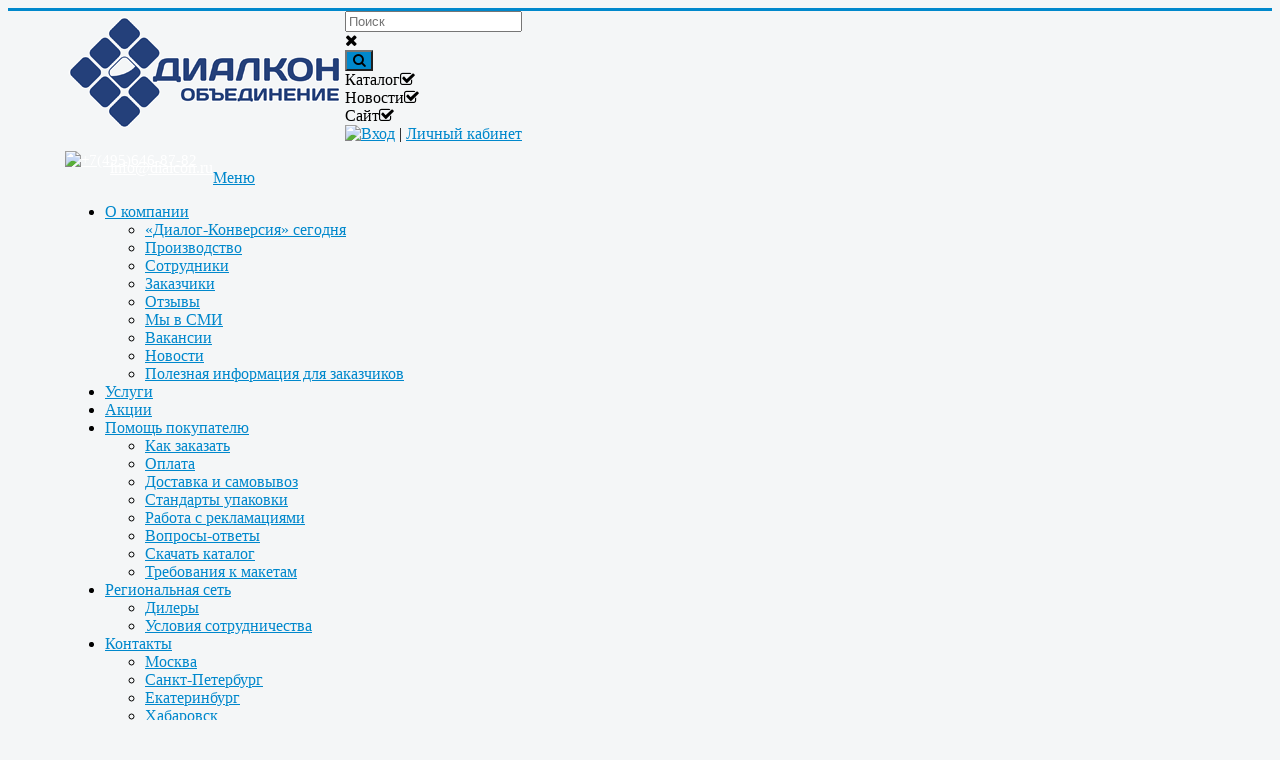

--- FILE ---
content_type: text/html; charset=utf-8
request_url: https://www.dialcon.ru/tekstil/shorti/shorti-ek31-detail
body_size: 24612
content:

<!DOCTYPE html>
<html lang="ru-ru" dir="ltr">
<head>

<link rel="apple-touch-icon" sizes="180x180" href="/templates/protostar/apple-touch-icon.png">
<link rel="icon" type="image/png" sizes="32x32" href="/templates/protostar/favicon-32x32.png">
<link rel="icon" type="image/png" sizes="16x16" href="/templates/protostar/favicon-16x16.png">
<link rel="manifest" href="/templates/protostar/site.webmanifest">

	<meta name="viewport" content="width=device-width, initial-scale=1.0" />
	<meta name="robots" content="noyaca"/>
		<meta charset="utf-8" />
	<base href="https://www.dialcon.ru/tekstil/shorti/shorti-ek31-detail" />
	<meta name="keywords" content="Текстильная продукция для награждения" />
	<meta name="title" content="Спортивные шорты с логотипом на заказ | производство «Диалог-Конверсия»" />
	<meta name="robots" content="index,follow" />
	<meta name="description" content="EK31 от Российского производителя наградной и сувенирной продукции Объединение «Диалог-Конверсия». Изготовим Футболки по оптовым ценам. Доставка по Москве и России" />
	<meta name="generator" content="Joomla! - Open Source Content Management" />
	<title>EK31 купить на заказ в Москве - Футболки оптом - Объединение «Диалог-Конверсия»</title>
	<link href="https://www.dialcon.ru/tekstil/futbolki/shorti-ek31-detail" rel="canonical" />
	<link href="/templates/protostar/favicon.ico" rel="shortcut icon" type="image/vnd.microsoft.icon" />
	<link href="/components/com_virtuemart/assets/css/vm-ltr-common.css?vmver=9293" rel="stylesheet" />
	<link href="/components/com_virtuemart/assets/css/vm-ltr-site.css?vmver=9293" rel="stylesheet" />
	<link href="/components/com_virtuemart/assets/css/vm-ltr-reviews.css?vmver=9293" rel="stylesheet" />
	<link href="/plugins/vmcustom/catproduct/catproduct/css/catproduct.css" rel="stylesheet" />
	<link href="/components/com_virtuemart/assets/css/chosen.css?vmver=9293" rel="stylesheet" />
	<link href="/components/com_virtuemart/assets/css/jquery.fancybox-1.3.4.css?vmver=9293" rel="stylesheet" />
	<link href="/media/modals/css/bootstrap.min.css" rel="stylesheet" />
	<link href="/templates/protostar/css/template.css?4a40a95c3a60491c6a658eef07455ff5" rel="stylesheet" />
	<link href="/templates/protostar/css/style-menu.css?4a40a95c3a60491c6a658eef07455ff5" rel="stylesheet" />
	<link href="//fonts.googleapis.com/css?family=Open+Sans" rel="stylesheet" />
	<link href="/media/system/css/calendar-jos.css" rel="stylesheet"  title="Зелёный"  media="all" />
	<link href="https://www.dialcon.ru/modules/mod_cf_filtering/assets/style.css" rel="stylesheet" />
	<link href="/modules/mod_jux_megamenu/assets/css/style.css" rel="stylesheet" />
	<link href="/modules/mod_jux_megamenu/assets/css/style/white.css" rel="stylesheet" />
	<link href="/modules/mod_jux_megamenu/assets/css/style_responsive.css" rel="stylesheet" />
	<link href="/modules/mod_miniteklivesearch/assets/css/style.css" rel="stylesheet" />
	<link href="https://netdna.bootstrapcdn.com/font-awesome/4.6.0/css/font-awesome.css" rel="stylesheet" />
	<style>
.productdetails-view .addtocart-area {display:none;}
	h1, h2, h3, h4, h5, h6, .site-title {
		font-family: 'Open Sans', sans-serif;
	}
	body.site {
		border-top: 3px solid #0088cc;
		background-color: #f4f6f7;
	}
	a {
		color: #0088cc;
	}
	.nav-list > .active > a,
	.nav-list > .active > a:hover,
	.dropdown-menu li > a:hover,
	.dropdown-menu .active > a,
	.dropdown-menu .active > a:hover,
	.nav-pills > .active > a,
	.nav-pills > .active > a:hover,
	.btn-primary {
		background: #0088cc;
	}#js-mainnav.white ul.level1 .childcontent { margin: -20px 0 0 270px; }@media screen and (max-width: 767px) {#js-mainnav.megamenu.noJS ul.megamenu li { display: none; }}
	</style>
	<script src="/media/jui/js/jquery.min.js"></script>
	<script src="/plugins/vmcustom/catproduct/catproduct/js/javascript.js"></script>
	<script src="/components/com_virtuemart/assets/js/jquery-ui.min.js?vmver=1.9.2"></script>
	<script src="/components/com_virtuemart/assets/js/jquery.ui.autocomplete.html.js"></script>
	<script src="/components/com_virtuemart/assets/js/jquery.noconflict.js" async></script>
	<script src="/components/com_virtuemart/assets/js/vmsite.js?vmver=9293"></script>
	<script src="/components/com_virtuemart/assets/js/chosen.jquery.min.js?vmver=9293"></script>
	<script src="/components/com_virtuemart/assets/js/vmprices.js?vmver=9293"></script>
	<script src="/components/com_virtuemart/assets/js/dynupdate.js?vmver=9293"></script>
	<script src="/components/com_virtuemart/assets/js/fancybox/jquery.fancybox-1.3.4.pack.js?vmver=9293" defer></script>
	<script src="/media/modals/js/jquery.touchSwipe.min.js"></script>
	<script src="/media/modals/js/jquery.colorbox-min.js"></script>
	<script src="/media/modals/js/script.min.js?v=9.5.4"></script>
	<script src="/media/jui/js/bootstrap.min.js"></script>
	<script src="/templates/protostar/js/menu.js?4a40a95c3a60491c6a658eef07455ff5"></script>
	<script src="/templates/protostar/js/template.js?4a40a95c3a60491c6a658eef07455ff5"></script>
	<script src="/media/system/js/core.js"></script>
	<script src="/media/system/js/mootools-core.js"></script>
	<script src="/media/system/js/mootools-more.js"></script>
	<script src="/media/system/js/calendar.js"></script>
	<script src="/media/system/js/calendar-setup.js"></script>
	<script src="https://www.dialcon.ru/modules/mod_cf_filtering/assets/general.js"></script>
	<script src="https://www.dialcon.ru/media/system/js/modal.js"></script>
	<script src="/modules/mod_virtuemart_cart/assets/js/update_cart.js?vmver=9293"></script>
	<script>
jQuery(document).ready(function() {
				jQuery("input[name^=virtuemart_product_id][value=16901]").parents(".addtocart-area").css("display","none");
				/*.addtocart-area
				jQuery("input[name^=virtuemart_product_id][value=16901]").parent().children(".product-fields").css("display","none");*/
			});
		// set this if it doesnt come from vm! 
		if (typeof vmCartText == "undefined") vmCartText = "CATPRODUCT_WAS_ADDED_TO_YOUR_CART" ;
		
		jQuery(document).ready(function() {
			if (typeof emptyQuantity == "function") { 
				emptyQuantity();
			}
			jQuery(".cell_customfields input").click(function () {
				row = jQuery(this).parents(".row_article").attr("id");
				row = row.replace("row_article_","");
				getPrice(row);
			});
			jQuery(".cell_customfields select").change(function () {
				row = jQuery(this).parents(".row_article").attr("id");
				row = row.replace("row_article_","");
				getPrice(row);
			});
			jQuery(".cell_parent_customfields input").click(function () {
				jQuery(".row_article").each(function() { getPrice(jQuery(this).attr("id").replace("row_article_","")); });
			});
			jQuery(".cell_parent_customfields select").change(function () {
				jQuery(".row_article").each(function() { getPrice(jQuery(this).attr("id").replace("row_article_","")); });
			});
			/* this is to remove chosen selects from VM */
			jQuery(".vm-chzn-select").each(function(){ 
				jQuery(this).show().removeClass("chzn-done");
				jQuery(this).next().remove();
				return jQuery(this);
		    });
		});
		var symbol_position = 1;
		var symbol_space = " ";
		var thousandssep = "";
		var decimalsymbol = ",";
		var decimalplaces = "2";
		var updateprice = 0;
		var noproducterror = "Товар не был выбран!";
		var noquantityerror = "Пожалуйста, установите количество!";
		var addparentoriginal = 0;
		var mainproductname = "EK31"; 
		var originaladdtocartareclass = ".productdetails-view .addtocart-area";
		var checkstock = "0";
		jQuery(document).ready(function() {
			if (addparentoriginal == 1) { 
				jQuery(".addtocart-bar").find(".quantity-input.js-recalculate").bind("propertychange keyup input paste", function(event) {
					FindMainProductPrice ();
				});
				jQuery(".addtocart-bar").find(".quantity-plus").click(function() {
					FindMainProductPrice ();
				});
				jQuery(".addtocart-bar").find(".quantity-minus").click(function() {
					FindMainProductPrice ();
				});
				
				FindMainProductPrice ();
			}
		
		jQuery("#catproduct_form a.ask-a-question").unbind();
		jQuery("#catproduct_form a.ask-a-question").click( function(){
				id = jQuery("#product_id_"+jQuery("#catproduct_form a.ask-a-question").parents(".row_article").attr("id").replace("row_article_","")).val();
				jQuery.fancybox({
				href: "/spletna-trgovina2/index.php?option=com_virtuemart&view=productdetails&task=askquestion&tmpl=component&virtuemart_product_id="+id,
				type: "iframe",
				height: "550"
			});
			return false ;
		});
		});
		
	function updateSumPrice(art_id) {
		var uom = jQuery("#product_weight_uom_"+art_id).val();
		var unit = "руб";
		quantity = getQuantity(art_id); 
		sum_field(art_id,quantity,"product_weight_","sum_weight_");
		sum_field(art_id,quantity,"basePrice_","sum_basePrice_");
		sum_field(art_id,quantity,"basePriceWithTax_","sum_basePriceWithTax_");
		sum_field(art_id,quantity,"taxAmount_","sum_taxAmount_");
		sum_field(art_id,quantity,"discountAmount_","sum_discountAmount_");
		sum_field(art_id,quantity,"priceWithoutTax_","sum_priceWithoutTax_");
		sum_field(art_id,quantity,"salesPrice_","sum_salesPrice_");
		
	}
	jQuery(document).ready(function() {
			jQuery("a[rel=catproduct_images_0]").fancybox({
			"titlePosition" 	: "inside",
			"transitionIn"	:	"elastic",
			"transitionOut"	:	"elastic"
			});});jQuery(document).ready(function() {
			jQuery("a[rel=catproduct_images_1]").fancybox({
			"titlePosition" 	: "inside",
			"transitionIn"	:	"elastic",
			"transitionOut"	:	"elastic"
			});});jQuery(document).ready(function() {
			jQuery("a[rel=catproduct_images_2]").fancybox({
			"titlePosition" 	: "inside",
			"transitionIn"	:	"elastic",
			"transitionOut"	:	"elastic"
			});});jQuery(document).ready(function() {
			jQuery("a[rel=catproduct_images_3]").fancybox({
			"titlePosition" 	: "inside",
			"transitionIn"	:	"elastic",
			"transitionOut"	:	"elastic"
			});});jQuery(document).ready(function() {
			jQuery("a[rel=catproduct_images_4]").fancybox({
			"titlePosition" 	: "inside",
			"transitionIn"	:	"elastic",
			"transitionOut"	:	"elastic"
			});});jQuery(document).ready(function() {
			jQuery("a[rel=catproduct_images_5]").fancybox({
			"titlePosition" 	: "inside",
			"transitionIn"	:	"elastic",
			"transitionOut"	:	"elastic"
			});});jQuery(document).ready(function() {
			jQuery("a[rel=catproduct_images_6]").fancybox({
			"titlePosition" 	: "inside",
			"transitionIn"	:	"elastic",
			"transitionOut"	:	"elastic"
			});});jQuery(document).ready(function() {
			jQuery("a[rel=catproduct_images_7]").fancybox({
			"titlePosition" 	: "inside",
			"transitionIn"	:	"elastic",
			"transitionOut"	:	"elastic"
			});});jQuery(document).ready(function() {
			jQuery("a[rel=catproduct_images_8]").fancybox({
			"titlePosition" 	: "inside",
			"transitionIn"	:	"elastic",
			"transitionOut"	:	"elastic"
			});});function removeNoQ (text) {
		return text.replace("Пожалуйста, введите количество этого товара."," %2$s x %1$s добавлен в Вашу корзину.");
	}if (typeof Virtuemart === "undefined")
	Virtuemart = {};Virtuemart.vmSiteurl = vmSiteurl = 'https://www.dialcon.ru/' ;
Virtuemart.vmLang = vmLang = "&lang=";
Virtuemart.vmLangTag = vmLangTag = "";
Itemid = '&Itemid=583';
Virtuemart.addtocart_popup = "1" ; 
usefancy = true;
 var rl_modals_options = {"class":"modal_link","defaults":{"opacity":"0.8","maxWidth":"95%","maxHeight":"95%","current":"{current} \/ {total}","previous":"previous","next":"next","close":"close","xhrError":"This content failed to load.","imgError":"This image failed to load."}}; 
jQuery(function($){ $(".hasTooltip").tooltip({"html": true,"container": "body"}); });Calendar._DN = ["\u0412\u043e\u0441\u043a\u0440\u0435\u0441\u0435\u043d\u044c\u0435","\u041f\u043e\u043d\u0435\u0434\u0435\u043b\u044c\u043d\u0438\u043a","\u0412\u0442\u043e\u0440\u043d\u0438\u043a","\u0421\u0440\u0435\u0434\u0430","\u0427\u0435\u0442\u0432\u0435\u0440\u0433","\u041f\u044f\u0442\u043d\u0438\u0446\u0430","\u0421\u0443\u0431\u0431\u043e\u0442\u0430","\u0412\u043e\u0441\u043a\u0440\u0435\u0441\u0435\u043d\u044c\u0435"]; Calendar._SDN = ["\u0412\u0441","\u041f\u043d","\u0412\u0442","\u0421\u0440","\u0427\u0442","\u041f\u0442","\u0421\u0431","\u0412\u0441"]; Calendar._FD = 0; Calendar._MN = ["\u044f\u043d\u0432\u0430\u0440\u044f","\u0444\u0435\u0432\u0440\u0430\u043b\u044f","\u043c\u0430\u0440\u0442\u0430","\u0430\u043f\u0440\u0435\u043b\u044f","\u043c\u0430\u044f","\u0438\u044e\u043d\u044f","\u0438\u044e\u043b\u044f","\u0430\u0432\u0433\u0443\u0441\u0442\u0430","\u0441\u0435\u043d\u0442\u044f\u0431\u0440\u044f","\u043e\u043a\u0442\u044f\u0431\u0440\u044f","\u043d\u043e\u044f\u0431\u0440\u044f","\u0434\u0435\u043a\u0430\u0431\u0440\u044f"]; Calendar._SMN = ["\u044f\u043d\u0432","\u0444\u0435\u0432","\u043c\u0430\u0440\u0442","\u0430\u043f\u0440","\u043c\u0430\u044f","\u0438\u044e\u043d\u044c","\u0438\u044e\u043b\u044c","\u0430\u0432\u0433","\u0441\u0435\u043d","\u043e\u043a\u0442","\u043d\u043e\u044f\u0431","\u0434\u0435\u043a"]; Calendar._TT = {"INFO":"\u041e \u043a\u0430\u043b\u0435\u043d\u0434\u0430\u0440\u0435","ABOUT":"DHTML Date\/Time Selector\n(c) dynarch.com 2002-2005 \/ Author: Mihai Bazon\nFor latest version visit: http:\/\/www.dynarch.com\/projects\/calendar\/\nDistributed under GNU LGPL.  See http:\/\/gnu.org\/licenses\/lgpl.html for details.\n\n\u0412\u044b\u0431\u043e\u0440 \u0434\u0430\u0442\u044b:\n- \u0427\u0442\u043e\u0431\u044b \u0432\u044b\u0431\u0440\u0430\u0442\u044c \u0433\u043e\u0434, \u0438\u0441\u043f\u043e\u043b\u044c\u0437\u0443\u0439\u0442\u0435 \u043a\u043d\u043e\u043f\u043a\u0430\u043c\u0438 < \u0438 > \n- \u0427\u0442\u043e\u0431\u044b \u0432\u044b\u0431\u0440\u0430\u0442\u044c \u043c\u0435\u0441\u044f\u0446 \u0432\u043e\u0441\u043f\u043e\u043b\u044c\u0437\u0443\u0439\u0442\u0435\u0441\u044c \u043a\u043d\u043e\u043f\u043a\u0430\u043c\u0438 < \u0438 > \n- \u0423\u0434\u0435\u0440\u0436\u0438\u0432\u0430\u0439\u0442\u0435 \u043a\u043d\u043e\u043f\u043a\u0443 \u043c\u044b\u0448\u0438 \u043d\u0430 \u043b\u044e\u0431\u043e\u0439 \u0438\u0437 \u043a\u043d\u043e\u043f\u043e\u043a, \u0440\u0430\u0441\u043f\u043e\u043b\u043e\u0436\u0435\u043d\u043d\u044b\u0445 \u0432\u044b\u0448\u0435, \u0434\u043b\u044f \u0431\u044b\u0441\u0442\u0440\u043e\u0433\u043e \u0432\u044b\u0431\u043e\u0440\u0430.","ABOUT_TIME":"\n\nTime selection:\n- Click on any of the time parts to increase it\n- or Shift-click to decrease it\n- or click and drag for faster selection.","PREV_YEAR":"\u041d\u0430\u0436\u043c\u0438\u0442\u0435, \u0447\u0442\u043e \u0431\u044b \u043f\u0435\u0440\u0435\u0439\u0442\u0438 \u043d\u0430 \u043f\u0440\u0435\u0434\u044b\u0434\u0443\u0449\u0438\u0439 \u0433\u043e\u0434. \u041d\u0430\u0436\u043c\u0438\u0442\u0435 \u0438 \u0443\u0434\u0435\u0440\u0436\u0438\u0432\u0430\u0439\u0442\u0435 \u0434\u043b\u044f \u043f\u043e\u043a\u0430\u0437\u0430 \u0441\u043f\u0438\u0441\u043a\u0430 \u043b\u0435\u0442.","PREV_MONTH":"\u041d\u0430\u0436\u043c\u0438\u0442\u0435, \u0447\u0442\u043e \u0431\u044b \u043f\u0435\u0440\u0435\u0439\u0442\u0438 \u043d\u0430 \u043f\u0440\u0435\u0434\u044b\u0434\u0443\u0449\u0438\u0439 \u043c\u0435\u0441\u044f\u0446. \u041d\u0430\u0436\u043c\u0438\u0442\u0435 \u0438 \u0443\u0434\u0435\u0440\u0436\u0438\u0432\u0430\u0439\u0442\u0435 \u0434\u043b\u044f \u043f\u043e\u043a\u0430\u0437\u0430 \u0441\u043f\u0438\u0441\u043a\u0430 \u043c\u0435\u0441\u044f\u0446\u0435\u0432.","GO_TODAY":"\u0422\u0435\u043a\u0443\u0449\u0430\u044f \u0434\u0430\u0442\u0430","NEXT_MONTH":"\u041d\u0430\u0436\u043c\u0438\u0442\u0435, \u0447\u0442\u043e \u0431\u044b \u043f\u0435\u0440\u0435\u0439\u0442\u0438 \u043d\u0430 \u0441\u043b\u0435\u0434\u0443\u044e\u0449\u0438\u0439 \u043c\u0435\u0441\u044f\u0446. \u041d\u0430\u0436\u043c\u0438\u0442\u0435 \u0438 \u0443\u0434\u0435\u0440\u0436\u0438\u0432\u0430\u0439\u0442\u0435 \u0434\u043b\u044f \u043f\u043e\u043a\u0430\u0437\u0430 \u0441\u043f\u0438\u0441\u043a\u0430 \u043c\u0435\u0441\u044f\u0446\u0435\u0432.","SEL_DATE":"\u0412\u044b\u0431\u043e\u0440 \u0434\u0430\u0442\u044b.","DRAG_TO_MOVE":"\u041f\u043e\u0442\u044f\u043d\u0438\u0442\u0435, \u0447\u0442\u043e\u0431\u044b \u043f\u0435\u0440\u0435\u043c\u0435\u0441\u0442\u0438\u0442\u044c","PART_TODAY":" \u0421\u0435\u0433\u043e\u0434\u043d\u044f ","DAY_FIRST":"\u041f\u043e\u043a\u0430\u0437\u044b\u0432\u0430\u0442\u044c \u043f\u0435\u0440\u0432\u044b\u0435 %s","WEEKEND":"0,6","CLOSE":"\u0417\u0430\u043a\u0440\u044b\u0442\u044c","TODAY":"\u0421\u0435\u0433\u043e\u0434\u043d\u044f","TIME_PART":"Shift + \u043a\u043b\u0438\u043a \u0438\u043b\u0438 \u043f\u0435\u0440\u0435\u0442\u0430\u0441\u043a\u0438\u0432\u0430\u043d\u0438\u0435 \u043c\u044b\u0448\u043a\u043e\u0439 \u043f\u043e\u0437\u0432\u043e\u043b\u0438\u0442 \u0438\u0437\u043c\u0435\u043d\u0438\u0442\u044c \u0437\u043d\u0430\u0447\u0435\u043d\u0438\u0435.","DEF_DATE_FORMAT":"%Y-%m-%d","TT_DATE_FORMAT":"%a, %b %e","WK":"\u043d\u0435\u0434.","TIME":"\u0412\u0440\u0435\u043c\u044f:"};(function($) {
			$(function(){

				var ajax_request;
				var types_model = {"mls_20_vmp":"1","mls_23_ja":"1","mls_23_jc":"0","mls_22_ja":"1","mls_22_jc":"0"};
				var types_model_js = encodeURIComponent(JSON.stringify(types_model));
				var moduleid = 168;

				// Instance selector function
				jQuery("#instance-selector-mls_mod_168 .subinstance").on("click", function(event) {

					jQuery("#mls-results-cont-mls_mod_168").removeClass("expanded");
					jQuery("#mls-results-mls_mod_168").empty();

					if (jQuery(this).find("i").hasClass("fa-check-square-o")) {
						var this_subinstance = jQuery(this).attr("id");
							types_model[this_subinstance] = "0";

						jQuery(this).find("i").removeClass("fa-check-square-o");
						jQuery(this).find("i").addClass("fa-square-o");
						jQuery(this).addClass("not-selected");

					} else {
						var this_subinstance = jQuery(this).attr("id");
							types_model[this_subinstance] = "1";

						jQuery(this).find("i").addClass("fa-check-square-o");
						jQuery(this).find("i").removeClass("fa-square-o");
						jQuery(this).removeClass("not-selected");
					}
					// Encode types
					types_model_js = encodeURIComponent(JSON.stringify(types_model));
				});

				// Search input function
				jQuery("#mod-mls-searchword-mls_mod_168").bind("input", function(e) {
					var this_val = jQuery("#mod-mls-searchword-mls_mod_168").val();
					this_val = encodeURIComponent(this_val);

					// Close mls-results-cont if input is empty
					if ((jQuery.trim(this_val)).length == 0) {
						ajax_request.abort();
						jQuery("#close-results-mls_mod_168").hide();
						var container = jQuery("#mls-results-cont-mls_mod_168");
						if (!container.is(e.target)
							&& container.has(e.target).length === 0)
						{
							jQuery("#mls-results-cont-mls_mod_168").removeClass("expanded");
							jQuery("#mls-loading-mls_mod_168 .mls-module-spinner").hide();
						}
					}

					if ((jQuery.trim(this_val)).length > 0) {

						// Check if there is a pending ajax request
						if(typeof ajax_request !== "undefined")
							ajax_request.abort();

						// Spinner
						if (!jQuery("#mls-loading-mls_mod_168 .mls-module-spinner .spinner").length)
							createSpinner("#mls-loading-mls_mod_168 .mls-module-spinner");
						jQuery("#mls-loading-mls_mod_168 .mls-module-spinner").css("display", "inline-block");

						// Execute new ajax request
						ajax_request = jQuery.ajax({
							type: "POST",
							async: true,
							cache: false,
							url: "https://www.dialcon.ru/index.php?option=com_miniteklivesearch&task=search.getContent&mlsmodule=6&lang=&word=" + this_val + "&moduleid=" + moduleid + "&itemid=525",
							data: "types=" + types_model_js,
							beforeSend: function() {
									jQuery("#mls-results-cont-mls_mod_168").removeClass("expanded");
									jQuery("#instance-selector-cont-mls_mod_168").removeClass("expanded");
									jQuery("#close-results-mls_mod_168").hide();
									chosen = "";
									jQuery("#mls-results-mls_mod_168 li").removeClass("selected");
							},
							success: function(msg) {
									jQuery("#mls-loading-mls_mod_168 .mls-module-spinner").hide();
									jQuery("#mls-loading-mls_mod_168 .mls-module-spinner .spinner").remove();
									jQuery("#close-results-mls_mod_168").show();
									if(msg.length > 2) {
										jQuery("#mls-results-cont-mls_mod_168").addClass("expanded");
										jQuery("#mls-results-mls_mod_168").html(msg);
									} else {
										jQuery("#mls-results-cont-mls_mod_168").removeClass("expanded");
										jQuery("#mls-results-mls_mod_168").empty();
									}
							}
						})

					}

				});
				// End input function

				// Search input mouseup
				jQuery("#mod-mls-searchword-mls_mod_168").bind("mouseup", function() {

					jQuery("#mls-tooltip-cont-mls_mod_168").addClass("expanded");
					jQuery("#instance-selector-cont-mls_mod_168").removeClass("expanded");

					var this_val = jQuery("#mod-mls-searchword-mls_mod_168").val();
					this_val = encodeURIComponent(this_val);

					// Cancel ajax on submit form
					jQuery(document).on("submit","#mls-form-mls_mod_168",function() {
						ajax_request.abort();
						jQuery("#mls-loading-mls_mod_168 .mls-module-spinner").hide();
						jQuery("#mls-loading-mls_mod_168 .mls-module-spinner .spinner").remove();
					});

					if ((jQuery.trim(this_val)).length > 0) {
						if( !jQuery("#mls-results-mls_mod_168").is(":empty") ) {
							jQuery("#mls-results-cont-mls_mod_168").addClass("expanded");
						} else {

							// Check if there is a pending ajax request
							if(typeof ajax_request !== "undefined")
							ajax_request.abort();

							// Spinner
							if (!jQuery("#mls-loading-mls_mod_168 .mls-module-spinner .spinner").length)
								createSpinner("#mls-loading-mls_mod_168 .mls-module-spinner");
							jQuery("#mls-loading-mls_mod_168 .mls-module-spinner").css("display", "inline-block");

							// Execute new ajax request
							ajax_request = jQuery.ajax({
								type: "POST",
								async: true,
								cache: false,
								url: "https://www.dialcon.ru/index.php?option=com_miniteklivesearch&task=search.getContent&mlsmodule=6&lang=&word=" + this_val + "&moduleid=" + moduleid + "&itemid=525",
								data: "types=" + types_model_js,
								beforeSend: function() {
										jQuery("#mls-results-cont-mls_mod_168").removeClass("expanded");
										jQuery("#instance-selector-cont-mls_mod_168").removeClass("expanded");
										jQuery("#close-results-mls_mod_168").hide();
										chosen = "";
										jQuery("#mls-results-mls_mod_168 li").removeClass("selected");
								},
								success: function(msg) {
										jQuery("#mls-loading-mls_mod_168 .mls-module-spinner").hide();
										jQuery("#mls-loading-mls_mod_168 .mls-module-spinner .spinner").remove();
										jQuery("#close-results-mls_mod_168").show();
										if(msg.length > 2) {
											jQuery("#mls-results-cont-mls_mod_168").addClass("expanded");
											jQuery("#mls-results-mls_mod_168").html(msg);
										} else {
											jQuery("#mls-results-cont-mls_mod_168").removeClass("expanded");
											jQuery("#mls-results-mls_mod_168").empty();
										}
								}
							})

						}
					}
				});

				// Close mls-results-cont on click outside
				jQuery(document).mouseup(function (e) {
					var container = jQuery(".mls-results-cont");
					if ( !container.is(e.target) && container.has(e.target).length === 0
						&&  !jQuery("#mod-mls-searchword-mls_mod_168").is(e.target) )
					{
						jQuery(".mls-results-cont").removeClass("expanded");
						chosen = "";
						jQuery("#mls-results-mls_mod_168 li").removeClass("selected");
					}
				});

				// Close button function
				jQuery("#close-results-mls_mod_168").on("click", function(event) {
					jQuery("#mod-mls-searchword-mls_mod_168").val("");
					jQuery(this).hide();
					jQuery("#instance-selector-cont-mls_mod_168").removeClass("expanded");
				});

				// Selector button function
				jQuery("#selector-button-mls_mod_168").on("click", function(event) {
					jQuery("#instance-selector-cont-mls_mod_168").toggleClass("expanded");
				});

				// Close instance-selector-cont on click outside
				jQuery(document).mouseup(function (e) {
					var container = jQuery("#instance-selector-cont-mls_mod_168");
					if ( (!container.is(e.target) && container.has(e.target).length === 0)
						&& (!jQuery("#mls-parent-mls_mod_168").is(e.target) && jQuery("#mls-parent-mls_mod_168").has(e.target).length === 0)
					   )
					{
						jQuery("#instance-selector-cont-mls_mod_168").removeClass("expanded");
					}
				});

				// Escape key
				jQuery(document).keyup(function(e) {
  					if (e.keyCode == 27) {
						jQuery("#mls-results-cont-mls_mod_168").removeClass("expanded");
						jQuery("#instance-selector-cont-mls_mod_168").removeClass("expanded");
						chosen = "";
						jQuery("#mls-results-mls_mod_168 li").removeClass("selected");
					}
				});

				// Enter key
				jQuery("#mls-form-mls_mod_168").keypress(function(e) {
					if(e.which == 13) {
						if (jQuery("#mls-results-mls_mod_168 li.selected")[0]){
							window.location.href = jQuery("#mls-results-mls_mod_168 li.selected a").attr("href");
							e.preventDefault();
    						return false;
						} else {
							return true;
						}
					}
				});

				// Blur input
				jQuery("#mod-mls-searchword-mls_mod_168").bind("blur", function() {
					jQuery("#mls-tooltip-cont-mls_mod_168").removeClass("expanded");
				});

				// Initialize spinner
				var createSpinner = function(divIdentifier)
				{
					var spinner_options = {
					  lines: 9,
					  length: 3,
					  width: 2,
					  radius: 3,
					  corners: 1,
					  rotate: 0,
					  direction: 1,
					  color: "#058ec4",
					  speed: 1,
					  trail: 52,
					  shadow: false,
					  hwaccel: false,
					  className: "spinner",
					  zIndex: 2e9,
					  top: "50%",
					  left: "50%"
					};
					$(divIdentifier).html(new Spinner(spinner_options).spin().el);

					return;
				}

			})
		})(jQuery);
		
	</script>
	<script>
		(function() {
			Joomla.JText.load({"MOD_CF_FILTERING_INVALID_CHARACTER":"\u041d\u0435\u0432\u0435\u0440\u043d\u043e\u0435 \u0437\u043d\u0430\u0447\u0435\u043d\u0438\u0435. \u0417\u043d\u0430\u0447\u0435\u043d\u0438\u0435 \u0434\u043e\u043b\u0436\u043d\u043e \u0431\u044b\u0442\u044c \u0447\u0438\u0441\u043b\u043e\u043c!","MOD_CF_FILTERING_PRICE_MIN_PRICE_CANNOT_EXCEED_MAX_PRICE":"MOD_CF_FILTERING_PRICE_MIN_PRICE_CANNOT_EXCEED_MAX_PRICE","MOD_CF_FILTERING_MIN_CHARACTERS_LIMIT":"Please enter at least 2 characters"});
		})();
	</script>
	<script src="/components/com_miniteklivesearch/assets/js/spin.min.js" type="text/javascript"></script>


	<!--[if lt IE 9]><script src="/media/jui/js/html5.js"></script><![endif]-->






<!-- roistat.com -->
<script>
(function(w, d, s, h, id) {
    w.roistatProjectId = id; w.roistatHost = h;
    var p = d.location.protocol == "https:" ? "https://" : "http://";
    var u = /^.*roistat_visit=[^;]+(.*)?$/.test(d.cookie) ? "/dist/module.js" : "/api/site/1.0/"+id+"/init";
   var js = d.createElement(s); js.charset="UTF-8"; js.async = 1; js.src = p+h+u; var js2 = d.getElementsByTagName(s)[0]; js2.parentNode.insertBefore(js, js2);
})(window, document, 'script', 'cloud.roistat.com', 'd47650d10dcdfeefca2189aa8da245b5');
</script>



<!--PIXEL retarget-->
<script type="text/javascript">(window.Image ? (new Image()) : document.createElement('img')).src = 'https://vk.com/rtrg?p=VK-RTRG-182621-cN2c4';</script>



<!-- Top.Mail.Ru counter -->
<script type="text/javascript">
var _tmr = window._tmr || (window._tmr = []);
_tmr.push({id: "3605605", type: "pageView", start: (new Date()).getTime()});
(function (d, w, id) {
  if (d.getElementById(id)) return;
  var ts = d.createElement("script"); ts.type = "text/javascript"; ts.async = true; ts.id = id;
  ts.src = "https://top-fwz1.mail.ru/js/code.js";
  var f = function () {var s = d.getElementsByTagName("script")[0]; s.parentNode.insertBefore(ts, s);};
  if (w.opera == "[object Opera]") { d.addEventListener("DOMContentLoaded", f, false); } else { f(); }
})(document, window, "tmr-code");
</script>
<noscript><div><img src="https://top-fwz1.mail.ru/counter?id=3605605;js=na" style="position:absolute;left:-9999px;" alt="Top.Mail.Ru" /></div></noscript>
<!-- /Top.Mail.Ru counter --> 




<!-- Yandex.Metrika counter -->
<script type="text/javascript" >
   (function(m,e,t,r,i,k,a){m[i]=m[i]||function(){(m[i].a=m[i].a||[]).push(arguments)};
   m[i].l=1*new Date();
   for (var j = 0; j < document.scripts.length; j++) {if (document.scripts[j].src === r) { return; }}
   k=e.createElement(t),a=e.getElementsByTagName(t)[0],k.async=1,k.src=r,a.parentNode.insertBefore(k,a)})
   (window, document, "script", "https://mc.yandex.ru/metrika/tag.js", "ym");

   ym(20003992, "init", {
        clickmap:true,
        trackLinks:true,
        accurateTrackBounce:true,
        webvisor:true
   });
</script>
<noscript><div><img src="https://mc.yandex.ru/watch/20003992" style="position:absolute; left:-9999px;" alt="" /></div></noscript>
<!-- /Yandex.Metrika counter -->

	
</head>
<body class="site com_virtuemart view-productdetails no-layout no-task itemid-583 fluid">
	<!-- Body -->



<!-- BEGIN JIVOSITE CODE -->
<script type='text/javascript'>
(function(){ var widget_id = 'YUoznIHG6I';var d=document;var w=window;function l(){ var s = document.createElement('script'); s.type = 'text/javascript'; s.async = true; s.src = '//code.jivosite.com/script/widget/'+widget_id ; var ss = document.getElementsByTagName('script')[0]; ss.parentNode.insertBefore(s, ss);} if(d.readyState=='complete'){l();}else{if(w.attachEvent){w.attachEvent('onload',l);} else{w.addEventListener('load',l,false);}}})(); 
</script>
<!-- END JIVOSITE CODE -->
	

	<div class="body">
		<div class="container-fluid">
			<!-- Header -->
<div class="header-general" align="center">
<div style="max-width:1150px;" align="left">

<div class="header-logo">
<a class="brand pull-left" href="/">
<img src="https://www.dialcon.ru/images/logo.png" alt="Объединение «Диалог-Конверсия»" /></a>
</div>

<div class="header-line">

<form action="/" method="post" id="mls-form-mls_mod_168" class="form-inline mls-compact mls-form default-theme fade-effect blue-skin">

	<div class="mls-form-inner">

		<div id="mls-parent-mls_mod_168" class="mls-parent"><input
						name="searchword"
						id="mod-mls-searchword-mls_mod_168"
						maxlength="50"
						class="inputbox mls-query no-selector"
						type="text"
						placeholder="Поиск"
						autocomplete="off"
						onblur="if (this.value=='') this.value='Поиск';"
						onfocus="if (this.value=='Поиск') this.value='';"
						value=""
						/><div id="mls-loading-mls_mod_168" class="mls-loading"><span class="mls-module-spinner"></span></div><div id="close-results-mls_mod_168" class="close-results"><i class="fa fa-times"></i></div></div><button class="button btn btn-primary mod-mls-btn" onclick="this.form.searchword.focus();"><i class="fa fa-search"></i><span></span></button><div id="instance-selector-cont-mls_mod_168" class="instance-selector-cont"><div id="instance-selector-mls_mod_168" class="instance-selector"><div id="mls_20_vmp" class="subinstance  ">Каталог<i class="fa fa-check-square-o"></i></div><div id="mls_23_ja" class="subinstance  ">Новости<i class="fa fa-check-square-o"></i></div><div id="mls_22_ja" class="subinstance  last">Сайт<i class="fa fa-check-square-o"></i></div></div></div><div id="mls-results-cont-mls_mod_168" class="mls-results-cont"><div id="mls-results-mls_mod_168" class="mls-results"></div></div>
		<input type="hidden" name="task" value="modSearch" />
		<input type="hidden" name="option" value="com_miniteklivesearch" />
		<input type="hidden" name="Itemid" value="525" />

	</div>

</form>

<div class="custom"  >
	<div class="header_download-price">
<img src="/templates/protostar/images/door-icon.png" align="left" /><!-- START: Modals --><a href="/avtorizatsiya?ml=1" class="modal_link" data-modal-class-name="no_title">Вход</a><!-- END: Modals --> | <a href="/lichnyj-kabinet/list">Личный кабинет</a>
</div>
</div>


<div class="custom"  >
	<div class="header-phone" style="margin-top:8px;">
<img style="" src="/templates/protostar/images/phone-icon.png" align="left" />
<div class="phone-number"><a href="tel:+74956468782" style="color: white;"><span style="font-size: 11pt;">+7(495)646-87-82</span></a></div>
<div align="center" style="margin:-10px 0 0 45px; float:left"><a href="mailto:info@dialcon.ru" style="color: white;">info@dialcon.ru</a></div>
</div></div>

<!-- Virtuemart 2 Ajax Card -->
<div class="vmCartModule " id="vmCartModule">

<div class="show_cart">
	</div>
<div class="payments-signin-button" ></div><noscript>
Пожалуйста, подождите</noscript>
</div>


</div>
    <div class="adaptive_cart"></div>
	<div class="header-menu">
		<!--<div id="js-mainnav" class="clearfix ">
-->		<!--<div id="-megaMenuToggle" class="megaMenuToggle">
				<span class="megaMenuToggle-icon"></span>
	</div>-->

	
	<a id="touch-menu" class="mobile-menu" href="#">Меню</a>
	<div class="js-megamenu clearfix" id="js-meganav">
<ul class="menu level0"><li  class="mega first haschild submenu-align-auto"><a href="https://www.dialcon.ru/about/dk-now"  class="mega first haschild " id="menu162" ><span class="menu-title"><i class="font-icon "></i>О компании</span></a><div class="megacol column1 first"><ul class="menu level1"><li  class="mega first submenu-align-auto"><a href="/about/dk-now"  class="mega first " id="menu570" ><span class="menu-title"><i class="font-icon "></i>«Диалог-Конверсия» сегодня</span></a></li><li  class="mega submenu-align-auto"><a href="/proizvodstvennaya-baza"  class="mega " id="menu413" ><span class="menu-title"><i class="font-icon "></i>Производство</span></a></li><li  class="mega submenu-align-auto"><a href="/about/sotrudniki-kompanii"  class="mega " id="menu173" ><span class="menu-title"><i class="font-icon "></i>Сотрудники</span></a></li><li  class="mega submenu-align-auto"><a href="/about/nashi-zakazchiki"  class="mega " id="menu170" ><span class="menu-title"><i class="font-icon "></i>Заказчики</span></a></li><li  class="mega submenu-align-auto"><a href="/about/otzyvy"  class="mega " id="menu229" ><span class="menu-title"><i class="font-icon "></i>Отзывы</span></a></li><li  class="mega submenu-align-auto"><a href="/about/o-nas-pishut"  class="mega " id="menu171" ><span class="menu-title"><i class="font-icon "></i>Мы в СМИ</span></a></li><li  class="mega submenu-align-auto"><a href="/about/vakansii"  class="mega " id="menu208" ><span class="menu-title"><i class="font-icon "></i>Вакансии</span></a></li><li  class="mega submenu-align-auto"><a href="/news"  class="mega " id="menu415" ><span class="menu-title"><i class="font-icon "></i>Новости</span></a></li><li  class="mega last submenu-align-auto"><a href="/about/poleznaya-informatsiya-dlya-zakazchikov"  class="mega last " id="menu172" ><span class="menu-title"><i class="font-icon "></i>Полезная информация для заказчиков</span></a></li></ul></div></li><li  class="mega submenu-align-auto"><a href="/uslugi"  class="mega " id="menu200" ><span class="menu-title"><i class="font-icon "></i>Услуги</span></a></li><li  class="mega submenu-align-auto"><a href="/aktsii"  class="mega " id="menu201" ><span class="menu-title"><i class="font-icon "></i>Акции</span></a></li><li  class="mega haschild submenu-align-auto"><a href="https://www.dialcon.ru/kak-sdelat-zakaz"  class="mega haschild " id="menu420" ><span class="menu-title"><i class="font-icon "></i>Помощь покупателю</span></a><div class="megacol column1 first"><ul class="menu level1"><li  class="mega first submenu-align-auto"><a href="/kak-sdelat-zakaz"  class="mega first " id="menu421" ><span class="menu-title"><i class="font-icon "></i>Как заказать</span></a></li><li  class="mega submenu-align-auto"><a href="/kak-sdelat-zakaz#2"  class="mega " id="menu422" ><span class="menu-title"><i class="font-icon "></i>Оплата</span></a></li><li  class="mega submenu-align-auto"><a href="/kak-sdelat-zakaz#3"  class="mega " id="menu423" ><span class="menu-title"><i class="font-icon "></i>Доставка и самовывоз</span></a></li><li  class="mega submenu-align-auto"><a href="/standarty-upakovki"  class="mega " id="menu424" ><span class="menu-title"><i class="font-icon "></i>Стандарты упаковки</span></a></li><li  class="mega submenu-align-auto"><a href="/rabota-s-reklamatsiyami"  class="mega " id="menu425" ><span class="menu-title"><i class="font-icon "></i>Работа с рекламациями</span></a></li><li  class="mega submenu-align-auto"><a href="/chasto-zadavaemye-voprosy"  class="mega " id="menu426" ><span class="menu-title"><i class="font-icon "></i>Вопросы-ответы</span></a></li><li  class="mega submenu-align-auto"><a href="/skachat-katalog"  class="mega " id="menu427" ><span class="menu-title"><i class="font-icon "></i>Скачать каталог</span></a></li><li  class="mega last submenu-align-auto"><a href="/trebovaniya-k-maketam"  class="mega last " id="menu530" ><span class="menu-title"><i class="font-icon "></i>Требования к макетам</span></a></li></ul></div></li><li  class="mega haschild submenu-align-auto"><a href="/regiony"  class="mega haschild " id="menu164" ><span class="menu-title"><i class="font-icon "></i>Региональная сеть</span></a><div class="megacol column1 first"><ul class="menu level1"><li  class="mega first submenu-align-auto"><a href="/regiony#3"  class="mega first " id="menu177" ><span class="menu-title"><i class="font-icon "></i>Дилеры</span></a></li><li  class="mega last submenu-align-auto"><a href="/regiony#4"  class="mega last " id="menu178" ><span class="menu-title"><i class="font-icon "></i>Условия сотрудничества</span></a></li></ul></div></li><li  class="mega last haschild submenu-align-auto"><a href="/kontakty"  class="mega last haschild " id="menu165" ><span class="menu-title"><i class="font-icon "></i>Контакты</span></a><div class="megacol column1 first"><ul class="menu level1"><li  class="mega first submenu-align-auto"><a href="/kontakty/moskva"  class="mega first " id="menu202" ><span class="menu-title"><i class="font-icon "></i>Москва</span></a></li><li  class="mega submenu-align-auto"><a href="/kontakty/sankt-peterburg"  class="mega " id="menu203" ><span class="menu-title"><i class="font-icon "></i>Санкт-Петербург</span></a></li><li  class="mega submenu-align-auto"><a href="/kontakty/ekaterinburg"  class="mega " id="menu473" ><span class="menu-title"><i class="font-icon "></i>Екатеринбург</span></a></li><li  class="mega submenu-align-auto"><a href="/kontakty/khabarovsk"  class="mega " id="menu204" ><span class="menu-title"><i class="font-icon "></i>Хабаровск</span></a></li><li  class="mega submenu-align-auto"><a href="/kontakty/krasnodar"  class="mega " id="menu600" ><span class="menu-title"><i class="font-icon "></i>Краснодар</span></a></li><li  class="mega submenu-align-auto"><a href="/kontakty/kazakhstan"  class="mega " id="menu205" ><span class="menu-title"><i class="font-icon "></i>Казахстан</span></a></li><li  class="mega submenu-align-auto"><a href="https://www.dialcon.ru/kontakty?id=370"  class="mega " id="menu606" ><span class="menu-title"><i class="font-icon "></i>Розничные магазины в Москве</span></a></li><li  class="mega submenu-align-auto"><a href="https://www.dialcon.ru/kontakty?id=1436"  class="mega " id="menu607" ><span class="menu-title"><i class="font-icon "></i>Пункты выдачи заказов</span></a></li><li  class="mega last submenu-align-auto"><a href="https://www.dialcon.ru/regiony"  class="mega last " id="menu608" ><span class="menu-title"><i class="font-icon "></i>Региональные представители</span></a></li></ul></div></li></ul>
</div>
<!--</div>-->
<!--<style type="text/css">
	 ul.level1 .childcontent { margin: -20px 0 0 px; }
</style>-->


        <div  class="catalog-mobile-menu ">
            <a id="mobile-catalog" href="#">Каталог продукции</a>
            		<div class="moduletable_mobile-catalog">
						<script type="text/javascript">
function toggleShow(child,elem) {
	elem.className = (elem.className == 'open' ? 'closed' : 'open');
	jQuery(child).slideToggle(200);
	return false;
} 
</script>

<ul class="nav">
<li class="parent item541"><a class="closed" onclick="return toggleShow('li.item541 > ul' ,this)" > <span class="after"></span></a><a href="/rasprodaga" >Распродажа</a> <ul style="display:none"><li class="item542"><a class="closed" href="/rasprodaga/kubki" >Кубки</a> 
</li><li class="item549"><a class="closed" href="/rasprodaga/medali" >Медали</a> 
</li><li class="item551"><a class="closed" href="/rasprodaga/komplekty-medalej" >Комплекты медалей</a> 
</li><li class="item552"><a class="closed" href="/rasprodaga/aksessuary-dlya-medalej" >Аксессуары для медалей</a> 
</li><li class="item556"><a class="closed" href="/rasprodaga/vkladyshi" >Вкладыши</a> 
</li><li class="item544"><a class="closed" href="/rasprodaga/figuri" >Фигуры</a> 
</li><li class="item553"><a class="closed" href="/rasprodaga/diplomy-i-gramoty" >Дипломы и грамоты</a> 
</li><li class="item554"><a class="closed" href="/rasprodaga/tarelki-dekorativnye" >Тарелки декоративные</a> 
</li><li class="item550"><a class="closed" href="/rasprodaga/nagradi-podarki" >Награды и подарки</a> 
</li><li class="item555"><a class="closed" href="/rasprodaga/plaketki" >Плакетки</a> 
</li><li class="item557"><a class="closed" href="/rasprodaga/panno" >Панно</a> 
</li><li class="item559"><a class="closed" href="/rasprodaga/suveniry" >Сувениры</a> 
</li><li class="item558"><a class="closed" href="/rasprodaga/futlyary" >Футляры</a> 
</li></ul></li><li class="parent item179"><a class="closed" onclick="return toggleShow('li.item179 > ul' ,this)" > <span class="after"></span></a><a href="/kubki" >Кубки</a> <ul style="display:none"><li class="item328"><a class="closed" href="/kubki/kubki-ekonom" >Кубки-эконом </a> 
</li><li class="item236"><a class="closed" href="/kubki/klassicheskie" >Кубки классические</a> 
</li><li class="item322"><a class="closed" href="/kubki/kubki-s-simvolikoj-rossii-regionov-stran-sng" >Кубки и призы с российской и региональной символикой</a> 
</li><li class="item487"><a class="closed" href="/kubki/kubki-s-simvolikoj-stran-sng" >Кубки с символикой стран СНГ</a> 
</li><li class="item311"><a class="closed" href="/kubki/rossijskie-traditsii" >Кубки &quot;Хохлома&quot;, &quot;Гжель&quot;, &quot;Хрусталь&quot;</a> 
</li><li class="item180"><a class="closed" href="/kubki/prestizhnye" >Кубки престижные</a> 
</li><li class="item321"><a class="closed" href="/kubki/kubki-mnogourovnevye" >Кубки многоуровневые </a> 
</li><li class="item305"><a class="closed" href="/kubki/kubki-s-originalnymi-elementami" >Кубки с оригинальными элементами</a> 
</li><li class="item454"><a class="closed" href="/kubki/kubki-perekhodyashchie" >Кубки переходящие</a> 
</li><li class="item323"><a class="closed" href="/kubki/kubki-so-steklyannymi-chashami" >Кубки со стеклянными чашами </a> 
</li><li class="item455"><a class="closed" href="/kubki/kubki-vidovye-tematicheskie" >Кубки тематические</a> 
</li><li class="item319"><a class="closed" href="/kubki/komplekty-kubkov" >Кубки - комплекты</a> 
</li><li class="item325"><a class="closed" href="/kubki/kubki-dlya-massovogo-sporta" >Кубки для массового спорта </a> 
</li><li class="item326"><a class="closed" href="/kubki/kubki-iz-metallizirovannogo-plastika" >Кубки из металлизированного пластика </a> 
</li><li class="item456"><a class="closed" href="/kubki/kubki-muzykalnye" >Кубки музыкальные</a> 
</li><li class="item324"><a class="closed" href="/kubki/kryshki-dlya-kubkov" >Крышки для кубков </a> 
</li><li class="item380"><a class="closed" href="/kubki/lenty-dekor-dlya-kubkov" >Декор для кубков и призов</a> 
</li></ul></li><li class="parent item240"><a class="closed" onclick="return toggleShow('li.item240 > ul' ,this)" > <span class="after"></span></a><a href="/prizy" >Призы</a> <ul style="display:none"><li class="item242"><a class="closed" href="/prizy/vidovye-tematicheskie" >Призы видовые (тематические)</a> 
</li><li class="item459"><a class="closed" href="/prizy/prizy-s-originalnymi-elementami" >Призы с оригинальными элементами</a> 
</li><li class="item310"><a class="closed" href="/prizy/prizy-c-simvolikoj-rossii-regionov-stran-sng" >Призы с символикой России и регионов</a> 
</li><li class="item488"><a class="closed" href="/prizy/prizy-s-simvolikoj-stran-sng" >Призы с символикой стран СНГ</a> 
</li><li class="item241"><a class="closed" href="/prizy/rossijskie-traditsii" >Призы &quot;Хохлома&quot;, &quot;Гжель&quot;, &quot;Хрусталь&quot;</a> 
</li></ul></li><li class="parent item238"><a class="closed" onclick="return toggleShow('li.item238 > ul' ,this)" > <span class="after"></span></a><a href="/medali-i-aksessuary" >Медали</a> <ul style="display:none"><li class="item616"><a class="closed" href="/medali-i-aksessuary/steklyannye" >Медали стеклянные</a> 
</li><li class="item239"><a class="closed" href="/medali-i-aksessuary/medali-korpusnye" >Медали корпусные</a> 
</li><li class="item300"><a class="closed" href="/medali-i-aksessuary/medali-ekonom" >Медали-эконом</a> 
</li><li class="item299"><a class="closed" href="/medali-i-aksessuary/medali-vidovye-tematicheskie" >Медали тематические</a> 
</li><li class="item301"><a class="closed" href="/medali-i-aksessuary/s-simvolikoj-rossii-regionov-stran-sng" >Медали с символикой России и регионов</a> 
</li><li class="item617"><a class="closed" href="/medali-i-aksessuary/medali-s-ob-d1-8aemnoj-uf-pechatyu" >С объемной прямой печатью</a> 
</li><li class="item618"><a class="closed" href="/medali-i-aksessuary/medali-s-simvolikoi-sng" >Медали с символикой СНГ</a> 
</li><li class="item313"><a class="closed" href="/medali-i-aksessuary/komplekty-medalej" >Медали - комплекты</a> 
</li><li class="item440"><a class="closed" href="/medali-i-aksessuary/medali-iz-akrila" >Медали акриловые</a> 
</li><li class="item378"><a class="closed" href="/medali-i-aksessuary/eksklyuzivnye-medali-i-znaki" >Медали на заказ</a> 
</li><li class="item379"><a class="closed" href="/medali-i-aksessuary/nanesenie-na-revers" >Нанесение на реверс</a> 
</li><li class="item615"><a class="closed" href="/medali-i-aksessuary/podstavki-dlya-medalej" >Подставки для медалей</a> 
</li></ul></li><li class="parent item504"><a class="closed" onclick="return toggleShow('li.item504 > ul' ,this)" > <span class="after"></span></a><a href="/lenty-i-kolodki-dlya-medalej" >Ленты и колодки для медалей</a> <ul style="display:none"><li class="item509"><a class="closed" href="/lenty-i-kolodki-dlya-medalej/kolodki-dlya-medalej" >Колодки для медалей</a> 
</li><li class="item510"><a class="closed" href="/lenty-i-kolodki-dlya-medalej/lenty-na-zakaz" >Ленты на заказ</a> 
</li><li class="item560"><a class="closed" href="/lenty-i-kolodki-dlya-medalej/tkannye-i-zhakkardovye-lenty" >Тканые и жаккардовые ленты</a> 
</li><li class="item561"><a class="closed" href="/lenty-i-kolodki-dlya-medalej/sublimatsionnye-lenty" >Сублимационные ленты</a> 
</li><li class="item562"><a class="closed" href="/lenty-i-kolodki-dlya-medalej/lenty-rulonnye-standartnye" >Ленты рулонные стандартные</a> 
</li></ul></li><li class="item316"><a class="closed" href="/medalnitsy" >Медальницы</a> 
</li><li class="parent item290"><a class="closed" onclick="return toggleShow('li.item290 > ul' ,this)" > <span class="after"></span></a><a href="/vkladyshi-i-naklejki" >Вкладыши и наклейки</a> <ul style="display:none"><li class="item291"><a class="closed" href="/vkladyshi-i-naklejki/standartnye-vkladyshi" >Вкладыши стандартные</a> 
</li><li class="item329"><a class="closed" href="/vkladyshi-i-naklejki/vkladyshi-na-zakaz" >Вкладыши на заказ </a> 
</li><li class="item330"><a class="closed" href="/vkladyshi-i-naklejki/dopolnitelnoe-nanesenie" >Дополнительные вкладыши в медали</a> 
</li><li class="item331"><a class="closed" href="/vkladyshi-i-naklejki/naklejki" >Наклейки </a> 
</li></ul></li><li class="parent item273"><a class="closed" onclick="return toggleShow('li.item273 > ul' ,this)" > <span class="after"></span></a><a href="/figury" >Фигуры, держатели, основания</a> <ul style="display:none"><li class="item275"><a class="closed" href="/figury/figury-vidovye-tematicheskie" >Фигуры видовые (тематические)</a> 
</li><li class="item276"><a class="closed" href="/figury/derzhateli-emblem" >Держатели эмблем</a> 
</li><li class="item460"><a class="closed" href="/figury/derzhateli-s-simvolikoj-rossii-regionov-stran-sng" >Держатели с символикой России, регионов, стран СНГ </a> 
</li><li class="item277"><a class="closed" href="/figury/osnovaniya-dlya-figur" >Основания для фигур (цоколи) </a> 
</li></ul></li><li class="parent item252"><a class="closed" onclick="return toggleShow('li.item252 > ul' ,this)" > <span class="after"></span></a><a href="/diplomy-i-bagetnye-ramki" >Дипломы и багетные рамки</a> <ul style="display:none"><li class="item263"><a class="closed" href="/diplomy-i-bagetnye-ramki/bagetnye-ramki" >Багетные рамки</a> 
</li><li class="item461"><a class="closed" href="/diplomy-i-bagetnye-ramki/diplomy-i-gramoty-na-zakaz" >Дипломы и грамоты на заказ</a> 
</li></ul></li><li class="parent item278"><a class="closed" onclick="return toggleShow('li.item278 > ul' ,this)" > <span class="after"></span></a><a href="/korporativnye-prizy-i-nagrady" >Награды и подарки</a> <ul style="display:none"><li class="item279"><a class="closed" href="/korporativnye-prizy-i-nagrady/iz-akrila-universalnye" >Награды и подарки из акрила универсальные</a> 
</li><li class="item280"><a class="closed" href="/korporativnye-prizy-i-nagrady/iz-akrila-vidovye" >Награды и подарки из акрила видовые (тематические)</a> 
</li><li class="item462"><a class="closed" href="/korporativnye-prizy-i-nagrady/nagrady-i-podarki-iz-akrila-s-simvolikoj-rossii-regionov-stran-sng" >Награды и подарки из акрила с символикой России, регионов, стран СНГ </a> 
</li><li class="item408"><a class="closed" href="/korporativnye-prizy-i-nagrady/iz-akrila-svetyashchiesya" >Награды и подарки из акрила светящиеся</a> 
</li><li class="item383"><a class="closed" href="/korporativnye-prizy-i-nagrady/iz-akrila-na-zakaz" >Награды и подарки из акрила на заказ</a> 
</li><li class="item287"><a class="closed" href="/korporativnye-prizy-i-nagrady/iz-opticheskogo-khudozhestvennogo-stekla" >Награды и подарки из оптического стекла</a> 
</li><li class="item464"><a class="closed" href="/korporativnye-prizy-i-nagrady/nagrady-i-podarki-iz-stekla" >Награды и подарки из стекла</a> 
</li><li class="item463"><a class="closed" href="/korporativnye-prizy-i-nagrady/nagrady-i-podarki-iz-khrustalya" >Награды и подарки из хрусталя</a> 
</li><li class="item288"><a class="closed" href="/korporativnye-prizy-i-nagrady/iz-stekla-khrustalya-i-dereva" >Награды и подарки из стекла, металла и дерева</a> 
</li></ul></li><li class="parent item264"><a class="closed" onclick="return toggleShow('li.item264 > ul' ,this)" > <span class="after"></span></a><a href="/dekorativnye-tarelki-i-aksessuary" >Тарелки декоративные</a> <ul style="display:none"><li class="item266"><a class="closed" href="/dekorativnye-tarelki-i-aksessuary/tarelki-universalnye" >Тарелки универсальные</a> 
</li><li class="item267"><a class="closed" href="/dekorativnye-tarelki-i-aksessuary/dekorativnye-tarelki-s-simvolikoj-rossii-regionov-stran-sng" >Тарелки с символикой России, регионов, стран СНГ </a> 
</li><li class="item465"><a class="closed" href="/dekorativnye-tarelki-i-aksessuary/podstavki-dlya-tarelok" >Подставки для тарелок</a> 
</li></ul></li><li class="parent item254"><a class="closed" onclick="return toggleShow('li.item254 > ul' ,this)" > <span class="after"></span></a><a href="/plaketki-i-panno" >Панно и плакетки</a> <ul style="display:none"><li class="item271"><a class="closed" href="/plaketki-i-panno/plaketki-i-panno-simvolikoj-rossii-regionov-stran-sng" >Плакетки с символикой России, регионов, стран СНГ </a> 
</li><li class="item255"><a class="closed" href="/plaketki-i-panno/plaketki" >Плакетки универсальные</a> 
</li><li class="item381"><a class="closed" href="/plaketki-i-panno/plaketki-muzykalnye" >Плакетки музыкальные </a> 
</li><li class="item489"><a class="closed" href="/plaketki-i-panno/nakladki-dlya-plaketok" >Накладки для плакеток</a> 
</li><li class="item467"><a class="closed" href="/plaketki-i-panno/panno-s-simvolikoj-rossii-regionov-stran-sng" >Панно с символикой России, регионов, стран СНГ </a> 
</li><li class="item269"><a class="closed" href="/plaketki-i-panno/nastennye-panno-so-steklom" >Панно универсальные</a> 
</li><li class="item546"><a class="closed" href="/plaketki-i-panno/panno-s-naneseniem-na-tkani" >Панно с нанесением на ткани</a> 
</li><li class="item270"><a class="closed" href="/plaketki-i-panno/nastolnye-panno" >Панно-диптихи, триптихи</a> 
</li><li class="item469"><a class="closed" href="/plaketki-i-panno/ob-jomnye-nakladki-na-zakaz" >Объёмные накладки на заказ</a> 
</li><li class="item547"><a class="closed" href="/plaketki-i-panno/eksklyuzivnye-panno" >Эксклюзивные панно</a> 
</li><li class="item566"><a class="closed" href="/plaketki-i-panno/eksklusivnie-plaketki" >Эксклюзивные плакетки</a> 
</li></ul></li><li class="parent item404"><a class="closed" onclick="return toggleShow('li.item404 > ul' ,this)" > <span class="after"></span></a><a href="/znachki-i-znaki" >Значки и знаки</a> <ul style="display:none"><li class="item407"><a class="closed" href="/znachki-i-znaki/ekspress-znachki" >Экспресс-значки</a> 
</li><li class="item406"><a class="closed" href="/znachki-i-znaki/znachki-zalivnye-bez-osnovy" >Значки заливные без основы</a> 
</li><li class="item405"><a class="closed" href="/znachki-i-znaki/znachki-vidovye" >Значки видовые (тематические)</a> 
</li><li class="item470"><a class="closed" href="/znachki-i-znaki/zazhimy-dlya-galstuka" >Зажимы для галстука</a> 
</li><li class="item472"><a class="closed" href="/znachki-i-znaki/znachki-i-znaki-na-zakaz" >Значки и знаки на заказ</a> 
</li></ul></li><li class="parent item256"><a class="closed" onclick="return toggleShow('li.item256 > ul' ,this)" > <span class="after"></span></a><a href="/vympely" >Вымпелы и розетки</a> <ul style="display:none"><li class="item257"><a class="closed" href="/vympely/laminirovannye" >Вымпелы ламинированные</a> 
</li><li class="item258"><a class="closed" href="/vympely/obshivnye-na-zakaz" >Обшивные на заказ</a> 
</li><li class="item260"><a class="closed" href="/vympely/dvukhurovnevye" >Вымпелы двухуровневые</a> 
</li><li class="item261"><a class="closed" href="/vympely/myagkie-s-bakhromoj" >Вымпелы мягкие с бахромой</a> 
</li><li class="item262"><a class="closed" href="/vympely/zhestkie-s-bakhromoj" >Вымпелы жесткие с бахромой</a> 
</li><li class="item248"><a class="closed" href="/vympely/rozetki" >Розетки наградные</a> 
</li><li class="item543"><a class="closed" href="/vympely/mini-vimpeli" >Мини-вымпелы</a> 
</li></ul></li><li class="parent item243"><a class="closed" onclick="return toggleShow('li.item243 > ul' ,this)" > <span class="after"></span></a><a href="/suveniry" >Сувениры</a> <ul style="display:none"><li class="item249"><a class="closed" href="/suveniry/suvenirnye-nabory" >Наборы сувениров</a> 
</li><li class="item244"><a class="closed" href="/suveniry/ruchki" >Ручки</a> 
</li><li class="item251"><a class="closed" href="/suveniry/chasy" >Часы</a> 
</li><li class="item245"><a class="closed" href="/suveniry/breloki" >Брелоки</a> 
</li><li class="item247"><a class="closed" href="/suveniry/magnity" >Магниты</a> 
</li><li class="item250"><a class="closed" href="/suveniry/kruzhki" >Кружки</a> 
</li><li class="item246"><a class="closed" href="/suveniry/vizitki" >Визитки и визитницы</a> 
</li><li class="item477"><a class="closed" href="/suveniry/other" >Разное</a> 
</li><li class="item622"><a class="closed" href="/suveniry/sumki-penali" >Сумки, пеналы </a> 
</li></ul></li><li class="parent item499"><a class="closed" onclick="return toggleShow('li.item499 > ul' ,this)" > <span class="after"></span></a><a href="/futlyary" >Футляры</a> <ul style="display:none"><li class="item500"><a class="closed" href="/futlyary/futlyary-na-zakaz" >Эксклюзивные футляры на заказ</a> 
</li><li class="item289"><a class="closed" href="/futlyary/futlyary-dlya-prizov-iz-stekla" >Футляры для наград и подарков</a> 
</li><li class="item265"><a class="closed" href="/futlyary/futlyary-dlya-tarelok" >Футляры для тарелок</a> 
</li><li class="item511"><a class="closed" href="/futlyary/upakovki-i-podlozhki" >Упаковки и подложки</a> 
</li><li class="item512"><a class="closed" href="/futlyary/futlyary-dlya-plaketok" >Футляры для плакеток</a> 
</li><li class="item513"><a class="closed" href="/futlyary/futlyary-dlya-medalej-i-znakov" >Футляры для медалей и знаков</a> 
</li><li class="item565"><a class="closed" href="/futlyary/futlyar-suvenir" >Футляры для сувенирной продукции</a> 
</li></ul></li><li class="item514"><a class="closed" href="/udostovereniya" >Удостоверения</a> 
</li><li class="parent item375"><a class="closed" onclick="return toggleShow('li.item375 > ul' ,this)" > <span class="after"></span></a><a href="/razryadnye-i-sudejskie-znaki-i-knizhki" >Разрядные и судейские знаки и книжки</a> <ul style="display:none"><li class="item377"><a class="closed" href="/razryadnye-i-sudejskie-znaki-i-knizhki/razryadnye-i-sudejskie-znaki" >Разрядные и судейские знаки </a> 
</li><li class="item376"><a class="closed" href="/razryadnye-i-sudejskie-znaki-i-knizhki/klassifikatsionnye-i-sudejskie-knizhki" >Классификационные и судейские книжки </a> 
</li></ul></li><li class="parent item409"><a class="closed" onclick="return toggleShow('li.item409 > ul' ,this)" > <span class="after"></span></a><a href="/tablichki-nomerki-vyveski" >Таблички, номерки, вывески</a> <ul style="display:none"><li class="item410"><a class="closed" href="/tablichki-nomerki-vyveski/tablichki-standartnye" >Таблички стандартные</a> 
</li><li class="item412"><a class="closed" href="/tablichki-nomerki-vyveski/tablichki-i-shildy-s-ob-jomnym-davleniem" >Таблички и шильды с объёмным давлением</a> 
</li><li class="item411"><a class="closed" href="/tablichki-nomerki-vyveski/pechati-i-shtampy" >Печати и штампы</a> 
</li><li class="item439"><a class="closed" href="/tablichki-nomerki-vyveski/tablichki-na-zakaz" >Таблички на заказ</a> 
</li><li class="item493"><a class="closed" href="/tablichki-nomerki-vyveski/nomerki" >Номерки</a> 
</li><li class="item498"><a class="closed" href="/tablichki-nomerki-vyveski/bejdzhi" >Бейджи</a> 
</li></ul></li><li class="selected parent item384"><a class="open" onclick="return toggleShow('li.item384 > ul' ,this)" > <span class="after"></span></a><a href="/tekstil" >Текстиль</a> <ul style="display:block"><li class="item574"><a class="closed" href="/tekstil/flagi-na-zakaz" >Флаги на заказ</a> 
</li><li class="item575"><a class="closed" href="/tekstil/flagi-rossiya-sng" >Флаги с символикой России, регионов, стран СНГ</a> 
</li><li class="item385"><a class="closed" href="/tekstil/znamena-vindery" >Знамена, виндеры </a> 
</li><li class="item579"><a class="closed" href="/tekstil/futbolki" >Футболки</a> 
</li><li id="current" class="selected item583"><a class="open" href="/tekstil/shorti" >Шорты</a> 
</li><li class="item582"><a class="closed" href="/tekstil/basebolki" >Бейсболки</a> 
</li><li class="item580"><a class="closed" href="/tekstil/nashlemniki" >Нашлемники</a> 
</li><li class="item578"><a class="closed" href="/tekstil/sport-nomera" >Спортивные номера и промо-накидки</a> 
</li><li class="item581"><a class="closed" href="/tekstil/povyazki" >Повязки</a> 
</li><li class="item386"><a class="closed" href="/tekstil/sumki-ryukzaki-meshochki" >Рюкзаки, сумки, мешки</a> 
</li><li class="item576"><a class="closed" href="/tekstil/platki-kosinki" >Платки, косынки</a> 
</li><li class="item577"><a class="closed" href="/tekstil/sharfi" >Шарфы</a> 
</li><li class="item390"><a class="closed" href="/tekstil/nagradnye-lenty" >Наградные ленты </a> 
</li><li class="item485"><a class="closed" href="/tekstil/podushki" >Подушки</a> 
</li><li class="item484"><a class="closed" href="/tekstil/kalendari" >Плакаты, календари</a> 
</li><li class="item572"><a class="closed" href="/tekstil/skaterti" >Декор для столов</a> 
</li><li class="item573"><a class="closed" href="/tekstil/fartuki" >Фартуки</a> 
</li><li class="item392"><a class="closed" href="/tekstil/flagshtoki-drevki-stojki" >Флагштоки, древки, стойки</a> 
</li><li class="item394"><a class="closed" href="/tekstil/prajs-list" >Прайс-лист</a> 
</li></ul></li><li class="parent item396"><a class="closed" onclick="return toggleShow('li.item396 > ul' ,this)" > <span class="after"></span></a><a href="/tematicheskie-predlozheniya" >Тематические предложения</a> <ul style="display:none"><li class="item400"><a class="closed" href="/tematicheskie-predlozheniya/nagrady-podarki-suveniry-v-sfere-obrazovaniya" >Награды, подарки, сувениры в сфере образования</a> 
</li><li class="item403"><a class="closed" href="/tematicheskie-predlozheniya/komplekty-nagrad-podarkov-i-suvenirov-dlya-sportivnykh-meropriyatij" >Комплекты наград, подарков и сувениров для спортивных мероприятий</a> 
</li><li class="item401"><a class="closed" href="/tematicheskie-predlozheniya/nagrady-i-suveniry-pamyati-velikoj-otechestvennoj-vojny-1941-1945-godov" >Атрибутика к памятным датам ВОВ</a> 
</li><li class="item398"><a class="closed" href="/tematicheskie-predlozheniya/podarki-k-dnyam-rozhdeniyam-i-yubileyam" >Подарки к дням рождения и юбилеям</a> 
</li><li class="item399"><a class="closed" href="/tematicheskie-predlozheniya/podarki-i-nagrady-k-yubileyam-kompanij" >Корпоративные награды, подарки и сувениры</a> 
</li><li class="item563"><a class="closed" href="/tematicheskie-predlozheniya/natsionalnye-motivy" >Национальные мотивы</a> 
</li><li class="item603"><a class="closed" href="/tematicheskie-predlozheniya/edinoborstva" >Продукция для единоборств</a> 
</li></ul></li><li class="parent item480"><a class="closed" onclick="return toggleShow('li.item480 > ul' ,this)" > <span class="after"></span></a><a href="/eksklyuziv" >Эксклюзив</a> <ul style="display:none"><li class="item483"><a class="closed" href="/eksklyuziv/eksklyuzivnye-kubki" >Эксклюзивные кубки</a> 
</li><li class="item481"><a class="closed" href="/eksklyuziv/eksklyuzivnye-vip-suveniry" >Эксклюзивные VIP сувениры</a> 
</li><li class="item482"><a class="closed" href="/eksklyuziv/eksklyuzivnye-prizy-i-podarki" >Эксклюзивные призы и подарки</a> 
</li></ul></li><li class="item531"><a class="closed" href="/litsenzionnaya-produktsiya-komanda-rossii-olimpijskogo-komiteta-rossii" >	Лицензионная продукция «Команда России» Олимпийского Комитета России</a> 
</li><li class="item534"><a class="closed" href="/atributika-k-pamyatnym-datam-vov" >Атрибутика к памятным датам ВОВ</a> 
</li><li class="item545"><a class="closed" href="/sredstva-zashiti" >Средства защиты</a> 
</li><li class="parent item609"><a class="closed" onclick="return toggleShow('li.item609 > ul' ,this)" > <span class="after"></span></a><a href="/produkciya-k-yubileyam" >Продукция к юбилеям</a> <ul style="display:none"><li class="item612"><a class="closed" href="/produkciya-k-yubileyam/100-let-vfso-cska" >100 лет ВФСО ЦСКА </a> 
</li><li class="item610"><a class="closed" href="/produkciya-k-yubileyam/100-let-minsporta" >100 лет Минспорта</a> 
</li><li class="item611"><a class="closed" href="/produkciya-k-yubileyam/100-let-vfso-dinamo" >100 лет ВФСО Динамо</a> 
</li><li class="item613"><a class="closed" href="/produkciya-k-yubileyam/voleybol" >100 лет волейболу</a> 
</li></ul></li><li class="item623"><a class="closed" href="/stendy-i-bannery" >Стенды и баннеры</a> 
</li></ul>		</div>
	
        </div>
	</div>


</div>
<div class="clear"></div>
</div>

	<DIV class="main-slider">
		
	</DIV>

<div style="width:100%;" align="center">



	<div style="width:100%; background:#f4f4f4;" align="center">

			

	</div>

	<div style="max-width:1150px" align="left">
			<header class="header" role="banner">
				<div class="header-inner clearfix">


					<a class="brand pull-left" href="/">
											</a>
					<div class="header-search pull-right">
						
					</div>
				</div>
			</header>


						
			<div class="row-fluid">
									<!-- Begin Sidebar -->
					<div class="span3">
                                                <div id="sidebar" >
                        <div class="sidebar-nav">
									<div class="moduletable_menu">
						<div class="h3"><a href="/catalog" style="color:#1b3891;">Каталог</a></div>

<script type="text/javascript">
function toggleShow(child,elem) {
	elem.className = (elem.className == 'open' ? 'closed' : 'open');
	jQuery(child).slideToggle(200);
	return false;
} 
</script>

<a href="/skachat-katalog">
<img src="/templates/protostar/images/cat-download.png"  style="margin:5px; float: right;" />
</a>
<ul class="nav">
<li class="parent item541"><a class="closed" onclick="return toggleShow('li.item541 > ul' ,this)" > <span class="after"></span></a><a href="/rasprodaga" >Распродажа</a> <ul style="display:none"><li class="item542"><a class="closed" href="/rasprodaga/kubki" >Кубки</a> 
</li><li class="item549"><a class="closed" href="/rasprodaga/medali" >Медали</a> 
</li><li class="item551"><a class="closed" href="/rasprodaga/komplekty-medalej" >Комплекты медалей</a> 
</li><li class="item552"><a class="closed" href="/rasprodaga/aksessuary-dlya-medalej" >Аксессуары для медалей</a> 
</li><li class="item556"><a class="closed" href="/rasprodaga/vkladyshi" >Вкладыши</a> 
</li><li class="item544"><a class="closed" href="/rasprodaga/figuri" >Фигуры</a> 
</li><li class="item553"><a class="closed" href="/rasprodaga/diplomy-i-gramoty" >Дипломы и грамоты</a> 
</li><li class="item554"><a class="closed" href="/rasprodaga/tarelki-dekorativnye" >Тарелки декоративные</a> 
</li><li class="item550"><a class="closed" href="/rasprodaga/nagradi-podarki" >Награды и подарки</a> 
</li><li class="item555"><a class="closed" href="/rasprodaga/plaketki" >Плакетки</a> 
</li><li class="item557"><a class="closed" href="/rasprodaga/panno" >Панно</a> 
</li><li class="item559"><a class="closed" href="/rasprodaga/suveniry" >Сувениры</a> 
</li><li class="item558"><a class="closed" href="/rasprodaga/futlyary" >Футляры</a> 
</li></ul></li><li class="parent item179"><a class="closed" onclick="return toggleShow('li.item179 > ul' ,this)" > <span class="after"></span></a><a href="/kubki" >Кубки</a> <ul style="display:none"><li class="item328"><a class="closed" href="/kubki/kubki-ekonom" >Кубки-эконом </a> 
</li><li class="item236"><a class="closed" href="/kubki/klassicheskie" >Кубки классические</a> 
</li><li class="item322"><a class="closed" href="/kubki/kubki-s-simvolikoj-rossii-regionov-stran-sng" >Кубки и призы с российской и региональной символикой</a> 
</li><li class="item487"><a class="closed" href="/kubki/kubki-s-simvolikoj-stran-sng" >Кубки с символикой стран СНГ</a> 
</li><li class="item311"><a class="closed" href="/kubki/rossijskie-traditsii" >Кубки &quot;Хохлома&quot;, &quot;Гжель&quot;, &quot;Хрусталь&quot;</a> 
</li><li class="item180"><a class="closed" href="/kubki/prestizhnye" >Кубки престижные</a> 
</li><li class="item321"><a class="closed" href="/kubki/kubki-mnogourovnevye" >Кубки многоуровневые </a> 
</li><li class="item305"><a class="closed" href="/kubki/kubki-s-originalnymi-elementami" >Кубки с оригинальными элементами</a> 
</li><li class="item454"><a class="closed" href="/kubki/kubki-perekhodyashchie" >Кубки переходящие</a> 
</li><li class="item323"><a class="closed" href="/kubki/kubki-so-steklyannymi-chashami" >Кубки со стеклянными чашами </a> 
</li><li class="item455"><a class="closed" href="/kubki/kubki-vidovye-tematicheskie" >Кубки тематические</a> 
</li><li class="item319"><a class="closed" href="/kubki/komplekty-kubkov" >Кубки - комплекты</a> 
</li><li class="item325"><a class="closed" href="/kubki/kubki-dlya-massovogo-sporta" >Кубки для массового спорта </a> 
</li><li class="item326"><a class="closed" href="/kubki/kubki-iz-metallizirovannogo-plastika" >Кубки из металлизированного пластика </a> 
</li><li class="item456"><a class="closed" href="/kubki/kubki-muzykalnye" >Кубки музыкальные</a> 
</li><li class="item324"><a class="closed" href="/kubki/kryshki-dlya-kubkov" >Крышки для кубков </a> 
</li><li class="item380"><a class="closed" href="/kubki/lenty-dekor-dlya-kubkov" >Декор для кубков и призов</a> 
</li></ul></li><li class="parent item240"><a class="closed" onclick="return toggleShow('li.item240 > ul' ,this)" > <span class="after"></span></a><a href="/prizy" >Призы</a> <ul style="display:none"><li class="item242"><a class="closed" href="/prizy/vidovye-tematicheskie" >Призы видовые (тематические)</a> 
</li><li class="item459"><a class="closed" href="/prizy/prizy-s-originalnymi-elementami" >Призы с оригинальными элементами</a> 
</li><li class="item310"><a class="closed" href="/prizy/prizy-c-simvolikoj-rossii-regionov-stran-sng" >Призы с символикой России и регионов</a> 
</li><li class="item488"><a class="closed" href="/prizy/prizy-s-simvolikoj-stran-sng" >Призы с символикой стран СНГ</a> 
</li><li class="item241"><a class="closed" href="/prizy/rossijskie-traditsii" >Призы &quot;Хохлома&quot;, &quot;Гжель&quot;, &quot;Хрусталь&quot;</a> 
</li></ul></li><li class="parent item238"><a class="closed" onclick="return toggleShow('li.item238 > ul' ,this)" > <span class="after"></span></a><a href="/medali-i-aksessuary" >Медали</a> <ul style="display:none"><li class="item616"><a class="closed" href="/medali-i-aksessuary/steklyannye" >Медали стеклянные</a> 
</li><li class="item239"><a class="closed" href="/medali-i-aksessuary/medali-korpusnye" >Медали корпусные</a> 
</li><li class="item300"><a class="closed" href="/medali-i-aksessuary/medali-ekonom" >Медали-эконом</a> 
</li><li class="item299"><a class="closed" href="/medali-i-aksessuary/medali-vidovye-tematicheskie" >Медали тематические</a> 
</li><li class="item301"><a class="closed" href="/medali-i-aksessuary/s-simvolikoj-rossii-regionov-stran-sng" >Медали с символикой России и регионов</a> 
</li><li class="item617"><a class="closed" href="/medali-i-aksessuary/medali-s-ob-d1-8aemnoj-uf-pechatyu" >С объемной прямой печатью</a> 
</li><li class="item618"><a class="closed" href="/medali-i-aksessuary/medali-s-simvolikoi-sng" >Медали с символикой СНГ</a> 
</li><li class="item313"><a class="closed" href="/medali-i-aksessuary/komplekty-medalej" >Медали - комплекты</a> 
</li><li class="item440"><a class="closed" href="/medali-i-aksessuary/medali-iz-akrila" >Медали акриловые</a> 
</li><li class="item378"><a class="closed" href="/medali-i-aksessuary/eksklyuzivnye-medali-i-znaki" >Медали на заказ</a> 
</li><li class="item379"><a class="closed" href="/medali-i-aksessuary/nanesenie-na-revers" >Нанесение на реверс</a> 
</li><li class="item615"><a class="closed" href="/medali-i-aksessuary/podstavki-dlya-medalej" >Подставки для медалей</a> 
</li></ul></li><li class="parent item504"><a class="closed" onclick="return toggleShow('li.item504 > ul' ,this)" > <span class="after"></span></a><a href="/lenty-i-kolodki-dlya-medalej" >Ленты и колодки для медалей</a> <ul style="display:none"><li class="item509"><a class="closed" href="/lenty-i-kolodki-dlya-medalej/kolodki-dlya-medalej" >Колодки для медалей</a> 
</li><li class="item510"><a class="closed" href="/lenty-i-kolodki-dlya-medalej/lenty-na-zakaz" >Ленты на заказ</a> 
</li><li class="item560"><a class="closed" href="/lenty-i-kolodki-dlya-medalej/tkannye-i-zhakkardovye-lenty" >Тканые и жаккардовые ленты</a> 
</li><li class="item561"><a class="closed" href="/lenty-i-kolodki-dlya-medalej/sublimatsionnye-lenty" >Сублимационные ленты</a> 
</li><li class="item562"><a class="closed" href="/lenty-i-kolodki-dlya-medalej/lenty-rulonnye-standartnye" >Ленты рулонные стандартные</a> 
</li></ul></li><li class="item316"><a class="closed" href="/medalnitsy" >Медальницы</a> 
</li><li class="parent item290"><a class="closed" onclick="return toggleShow('li.item290 > ul' ,this)" > <span class="after"></span></a><a href="/vkladyshi-i-naklejki" >Вкладыши и наклейки</a> <ul style="display:none"><li class="item291"><a class="closed" href="/vkladyshi-i-naklejki/standartnye-vkladyshi" >Вкладыши стандартные</a> 
</li><li class="item329"><a class="closed" href="/vkladyshi-i-naklejki/vkladyshi-na-zakaz" >Вкладыши на заказ </a> 
</li><li class="item330"><a class="closed" href="/vkladyshi-i-naklejki/dopolnitelnoe-nanesenie" >Дополнительные вкладыши в медали</a> 
</li><li class="item331"><a class="closed" href="/vkladyshi-i-naklejki/naklejki" >Наклейки </a> 
</li></ul></li><li class="parent item273"><a class="closed" onclick="return toggleShow('li.item273 > ul' ,this)" > <span class="after"></span></a><a href="/figury" >Фигуры, держатели, основания</a> <ul style="display:none"><li class="item275"><a class="closed" href="/figury/figury-vidovye-tematicheskie" >Фигуры видовые (тематические)</a> 
</li><li class="item276"><a class="closed" href="/figury/derzhateli-emblem" >Держатели эмблем</a> 
</li><li class="item460"><a class="closed" href="/figury/derzhateli-s-simvolikoj-rossii-regionov-stran-sng" >Держатели с символикой России, регионов, стран СНГ </a> 
</li><li class="item277"><a class="closed" href="/figury/osnovaniya-dlya-figur" >Основания для фигур (цоколи) </a> 
</li></ul></li><li class="parent item252"><a class="closed" onclick="return toggleShow('li.item252 > ul' ,this)" > <span class="after"></span></a><a href="/diplomy-i-bagetnye-ramki" >Дипломы и багетные рамки</a> <ul style="display:none"><li class="item263"><a class="closed" href="/diplomy-i-bagetnye-ramki/bagetnye-ramki" >Багетные рамки</a> 
</li><li class="item461"><a class="closed" href="/diplomy-i-bagetnye-ramki/diplomy-i-gramoty-na-zakaz" >Дипломы и грамоты на заказ</a> 
</li></ul></li><li class="parent item278"><a class="closed" onclick="return toggleShow('li.item278 > ul' ,this)" > <span class="after"></span></a><a href="/korporativnye-prizy-i-nagrady" >Награды и подарки</a> <ul style="display:none"><li class="item279"><a class="closed" href="/korporativnye-prizy-i-nagrady/iz-akrila-universalnye" >Награды и подарки из акрила универсальные</a> 
</li><li class="item280"><a class="closed" href="/korporativnye-prizy-i-nagrady/iz-akrila-vidovye" >Награды и подарки из акрила видовые (тематические)</a> 
</li><li class="item462"><a class="closed" href="/korporativnye-prizy-i-nagrady/nagrady-i-podarki-iz-akrila-s-simvolikoj-rossii-regionov-stran-sng" >Награды и подарки из акрила с символикой России, регионов, стран СНГ </a> 
</li><li class="item408"><a class="closed" href="/korporativnye-prizy-i-nagrady/iz-akrila-svetyashchiesya" >Награды и подарки из акрила светящиеся</a> 
</li><li class="item383"><a class="closed" href="/korporativnye-prizy-i-nagrady/iz-akrila-na-zakaz" >Награды и подарки из акрила на заказ</a> 
</li><li class="item287"><a class="closed" href="/korporativnye-prizy-i-nagrady/iz-opticheskogo-khudozhestvennogo-stekla" >Награды и подарки из оптического стекла</a> 
</li><li class="item464"><a class="closed" href="/korporativnye-prizy-i-nagrady/nagrady-i-podarki-iz-stekla" >Награды и подарки из стекла</a> 
</li><li class="item463"><a class="closed" href="/korporativnye-prizy-i-nagrady/nagrady-i-podarki-iz-khrustalya" >Награды и подарки из хрусталя</a> 
</li><li class="item288"><a class="closed" href="/korporativnye-prizy-i-nagrady/iz-stekla-khrustalya-i-dereva" >Награды и подарки из стекла, металла и дерева</a> 
</li></ul></li><li class="parent item264"><a class="closed" onclick="return toggleShow('li.item264 > ul' ,this)" > <span class="after"></span></a><a href="/dekorativnye-tarelki-i-aksessuary" >Тарелки декоративные</a> <ul style="display:none"><li class="item266"><a class="closed" href="/dekorativnye-tarelki-i-aksessuary/tarelki-universalnye" >Тарелки универсальные</a> 
</li><li class="item267"><a class="closed" href="/dekorativnye-tarelki-i-aksessuary/dekorativnye-tarelki-s-simvolikoj-rossii-regionov-stran-sng" >Тарелки с символикой России, регионов, стран СНГ </a> 
</li><li class="item465"><a class="closed" href="/dekorativnye-tarelki-i-aksessuary/podstavki-dlya-tarelok" >Подставки для тарелок</a> 
</li></ul></li><li class="parent item254"><a class="closed" onclick="return toggleShow('li.item254 > ul' ,this)" > <span class="after"></span></a><a href="/plaketki-i-panno" >Панно и плакетки</a> <ul style="display:none"><li class="item271"><a class="closed" href="/plaketki-i-panno/plaketki-i-panno-simvolikoj-rossii-regionov-stran-sng" >Плакетки с символикой России, регионов, стран СНГ </a> 
</li><li class="item255"><a class="closed" href="/plaketki-i-panno/plaketki" >Плакетки универсальные</a> 
</li><li class="item381"><a class="closed" href="/plaketki-i-panno/plaketki-muzykalnye" >Плакетки музыкальные </a> 
</li><li class="item489"><a class="closed" href="/plaketki-i-panno/nakladki-dlya-plaketok" >Накладки для плакеток</a> 
</li><li class="item467"><a class="closed" href="/plaketki-i-panno/panno-s-simvolikoj-rossii-regionov-stran-sng" >Панно с символикой России, регионов, стран СНГ </a> 
</li><li class="item269"><a class="closed" href="/plaketki-i-panno/nastennye-panno-so-steklom" >Панно универсальные</a> 
</li><li class="item546"><a class="closed" href="/plaketki-i-panno/panno-s-naneseniem-na-tkani" >Панно с нанесением на ткани</a> 
</li><li class="item270"><a class="closed" href="/plaketki-i-panno/nastolnye-panno" >Панно-диптихи, триптихи</a> 
</li><li class="item469"><a class="closed" href="/plaketki-i-panno/ob-jomnye-nakladki-na-zakaz" >Объёмные накладки на заказ</a> 
</li><li class="item547"><a class="closed" href="/plaketki-i-panno/eksklyuzivnye-panno" >Эксклюзивные панно</a> 
</li><li class="item566"><a class="closed" href="/plaketki-i-panno/eksklusivnie-plaketki" >Эксклюзивные плакетки</a> 
</li></ul></li><li class="parent item404"><a class="closed" onclick="return toggleShow('li.item404 > ul' ,this)" > <span class="after"></span></a><a href="/znachki-i-znaki" >Значки и знаки</a> <ul style="display:none"><li class="item407"><a class="closed" href="/znachki-i-znaki/ekspress-znachki" >Экспресс-значки</a> 
</li><li class="item406"><a class="closed" href="/znachki-i-znaki/znachki-zalivnye-bez-osnovy" >Значки заливные без основы</a> 
</li><li class="item405"><a class="closed" href="/znachki-i-znaki/znachki-vidovye" >Значки видовые (тематические)</a> 
</li><li class="item470"><a class="closed" href="/znachki-i-znaki/zazhimy-dlya-galstuka" >Зажимы для галстука</a> 
</li><li class="item472"><a class="closed" href="/znachki-i-znaki/znachki-i-znaki-na-zakaz" >Значки и знаки на заказ</a> 
</li></ul></li><li class="parent item256"><a class="closed" onclick="return toggleShow('li.item256 > ul' ,this)" > <span class="after"></span></a><a href="/vympely" >Вымпелы и розетки</a> <ul style="display:none"><li class="item257"><a class="closed" href="/vympely/laminirovannye" >Вымпелы ламинированные</a> 
</li><li class="item258"><a class="closed" href="/vympely/obshivnye-na-zakaz" >Обшивные на заказ</a> 
</li><li class="item260"><a class="closed" href="/vympely/dvukhurovnevye" >Вымпелы двухуровневые</a> 
</li><li class="item261"><a class="closed" href="/vympely/myagkie-s-bakhromoj" >Вымпелы мягкие с бахромой</a> 
</li><li class="item262"><a class="closed" href="/vympely/zhestkie-s-bakhromoj" >Вымпелы жесткие с бахромой</a> 
</li><li class="item248"><a class="closed" href="/vympely/rozetki" >Розетки наградные</a> 
</li><li class="item543"><a class="closed" href="/vympely/mini-vimpeli" >Мини-вымпелы</a> 
</li></ul></li><li class="parent item243"><a class="closed" onclick="return toggleShow('li.item243 > ul' ,this)" > <span class="after"></span></a><a href="/suveniry" >Сувениры</a> <ul style="display:none"><li class="item249"><a class="closed" href="/suveniry/suvenirnye-nabory" >Наборы сувениров</a> 
</li><li class="item244"><a class="closed" href="/suveniry/ruchki" >Ручки</a> 
</li><li class="item251"><a class="closed" href="/suveniry/chasy" >Часы</a> 
</li><li class="item245"><a class="closed" href="/suveniry/breloki" >Брелоки</a> 
</li><li class="item247"><a class="closed" href="/suveniry/magnity" >Магниты</a> 
</li><li class="item250"><a class="closed" href="/suveniry/kruzhki" >Кружки</a> 
</li><li class="item246"><a class="closed" href="/suveniry/vizitki" >Визитки и визитницы</a> 
</li><li class="item477"><a class="closed" href="/suveniry/other" >Разное</a> 
</li><li class="item622"><a class="closed" href="/suveniry/sumki-penali" >Сумки, пеналы </a> 
</li></ul></li><li class="parent item499"><a class="closed" onclick="return toggleShow('li.item499 > ul' ,this)" > <span class="after"></span></a><a href="/futlyary" >Футляры</a> <ul style="display:none"><li class="item500"><a class="closed" href="/futlyary/futlyary-na-zakaz" >Эксклюзивные футляры на заказ</a> 
</li><li class="item289"><a class="closed" href="/futlyary/futlyary-dlya-prizov-iz-stekla" >Футляры для наград и подарков</a> 
</li><li class="item265"><a class="closed" href="/futlyary/futlyary-dlya-tarelok" >Футляры для тарелок</a> 
</li><li class="item511"><a class="closed" href="/futlyary/upakovki-i-podlozhki" >Упаковки и подложки</a> 
</li><li class="item512"><a class="closed" href="/futlyary/futlyary-dlya-plaketok" >Футляры для плакеток</a> 
</li><li class="item513"><a class="closed" href="/futlyary/futlyary-dlya-medalej-i-znakov" >Футляры для медалей и знаков</a> 
</li><li class="item565"><a class="closed" href="/futlyary/futlyar-suvenir" >Футляры для сувенирной продукции</a> 
</li></ul></li><li class="item514"><a class="closed" href="/udostovereniya" >Удостоверения</a> 
</li><li class="parent item375"><a class="closed" onclick="return toggleShow('li.item375 > ul' ,this)" > <span class="after"></span></a><a href="/razryadnye-i-sudejskie-znaki-i-knizhki" >Разрядные и судейские знаки и книжки</a> <ul style="display:none"><li class="item377"><a class="closed" href="/razryadnye-i-sudejskie-znaki-i-knizhki/razryadnye-i-sudejskie-znaki" >Разрядные и судейские знаки </a> 
</li><li class="item376"><a class="closed" href="/razryadnye-i-sudejskie-znaki-i-knizhki/klassifikatsionnye-i-sudejskie-knizhki" >Классификационные и судейские книжки </a> 
</li></ul></li><li class="parent item409"><a class="closed" onclick="return toggleShow('li.item409 > ul' ,this)" > <span class="after"></span></a><a href="/tablichki-nomerki-vyveski" >Таблички, номерки, вывески</a> <ul style="display:none"><li class="item410"><a class="closed" href="/tablichki-nomerki-vyveski/tablichki-standartnye" >Таблички стандартные</a> 
</li><li class="item412"><a class="closed" href="/tablichki-nomerki-vyveski/tablichki-i-shildy-s-ob-jomnym-davleniem" >Таблички и шильды с объёмным давлением</a> 
</li><li class="item411"><a class="closed" href="/tablichki-nomerki-vyveski/pechati-i-shtampy" >Печати и штампы</a> 
</li><li class="item439"><a class="closed" href="/tablichki-nomerki-vyveski/tablichki-na-zakaz" >Таблички на заказ</a> 
</li><li class="item493"><a class="closed" href="/tablichki-nomerki-vyveski/nomerki" >Номерки</a> 
</li><li class="item498"><a class="closed" href="/tablichki-nomerki-vyveski/bejdzhi" >Бейджи</a> 
</li></ul></li><li class="selected parent item384"><a class="open" onclick="return toggleShow('li.item384 > ul' ,this)" > <span class="after"></span></a><a href="/tekstil" >Текстиль</a> <ul style="display:block"><li class="item574"><a class="closed" href="/tekstil/flagi-na-zakaz" >Флаги на заказ</a> 
</li><li class="item575"><a class="closed" href="/tekstil/flagi-rossiya-sng" >Флаги с символикой России, регионов, стран СНГ</a> 
</li><li class="item385"><a class="closed" href="/tekstil/znamena-vindery" >Знамена, виндеры </a> 
</li><li class="item579"><a class="closed" href="/tekstil/futbolki" >Футболки</a> 
</li><li id="current" class="selected item583"><a class="open" href="/tekstil/shorti" >Шорты</a> 
</li><li class="item582"><a class="closed" href="/tekstil/basebolki" >Бейсболки</a> 
</li><li class="item580"><a class="closed" href="/tekstil/nashlemniki" >Нашлемники</a> 
</li><li class="item578"><a class="closed" href="/tekstil/sport-nomera" >Спортивные номера и промо-накидки</a> 
</li><li class="item581"><a class="closed" href="/tekstil/povyazki" >Повязки</a> 
</li><li class="item386"><a class="closed" href="/tekstil/sumki-ryukzaki-meshochki" >Рюкзаки, сумки, мешки</a> 
</li><li class="item576"><a class="closed" href="/tekstil/platki-kosinki" >Платки, косынки</a> 
</li><li class="item577"><a class="closed" href="/tekstil/sharfi" >Шарфы</a> 
</li><li class="item390"><a class="closed" href="/tekstil/nagradnye-lenty" >Наградные ленты </a> 
</li><li class="item485"><a class="closed" href="/tekstil/podushki" >Подушки</a> 
</li><li class="item484"><a class="closed" href="/tekstil/kalendari" >Плакаты, календари</a> 
</li><li class="item572"><a class="closed" href="/tekstil/skaterti" >Декор для столов</a> 
</li><li class="item573"><a class="closed" href="/tekstil/fartuki" >Фартуки</a> 
</li><li class="item392"><a class="closed" href="/tekstil/flagshtoki-drevki-stojki" >Флагштоки, древки, стойки</a> 
</li><li class="item394"><a class="closed" href="/tekstil/prajs-list" >Прайс-лист</a> 
</li></ul></li><li class="parent item396"><a class="closed" onclick="return toggleShow('li.item396 > ul' ,this)" > <span class="after"></span></a><a href="/tematicheskie-predlozheniya" >Тематические предложения</a> <ul style="display:none"><li class="item400"><a class="closed" href="/tematicheskie-predlozheniya/nagrady-podarki-suveniry-v-sfere-obrazovaniya" >Награды, подарки, сувениры в сфере образования</a> 
</li><li class="item403"><a class="closed" href="/tematicheskie-predlozheniya/komplekty-nagrad-podarkov-i-suvenirov-dlya-sportivnykh-meropriyatij" >Комплекты наград, подарков и сувениров для спортивных мероприятий</a> 
</li><li class="item401"><a class="closed" href="/tematicheskie-predlozheniya/nagrady-i-suveniry-pamyati-velikoj-otechestvennoj-vojny-1941-1945-godov" >Атрибутика к памятным датам ВОВ</a> 
</li><li class="item398"><a class="closed" href="/tematicheskie-predlozheniya/podarki-k-dnyam-rozhdeniyam-i-yubileyam" >Подарки к дням рождения и юбилеям</a> 
</li><li class="item399"><a class="closed" href="/tematicheskie-predlozheniya/podarki-i-nagrady-k-yubileyam-kompanij" >Корпоративные награды, подарки и сувениры</a> 
</li><li class="item563"><a class="closed" href="/tematicheskie-predlozheniya/natsionalnye-motivy" >Национальные мотивы</a> 
</li><li class="item603"><a class="closed" href="/tematicheskie-predlozheniya/edinoborstva" >Продукция для единоборств</a> 
</li></ul></li><li class="parent item480"><a class="closed" onclick="return toggleShow('li.item480 > ul' ,this)" > <span class="after"></span></a><a href="/eksklyuziv" >Эксклюзив</a> <ul style="display:none"><li class="item483"><a class="closed" href="/eksklyuziv/eksklyuzivnye-kubki" >Эксклюзивные кубки</a> 
</li><li class="item481"><a class="closed" href="/eksklyuziv/eksklyuzivnye-vip-suveniry" >Эксклюзивные VIP сувениры</a> 
</li><li class="item482"><a class="closed" href="/eksklyuziv/eksklyuzivnye-prizy-i-podarki" >Эксклюзивные призы и подарки</a> 
</li></ul></li><li class="item531"><a class="closed" href="/litsenzionnaya-produktsiya-komanda-rossii-olimpijskogo-komiteta-rossii" >	Лицензионная продукция «Команда России» Олимпийского Комитета России</a> 
</li><li class="item534"><a class="closed" href="/atributika-k-pamyatnym-datam-vov" >Атрибутика к памятным датам ВОВ</a> 
</li><li class="item545"><a class="closed" href="/sredstva-zashiti" >Средства защиты</a> 
</li><li class="parent item609"><a class="closed" onclick="return toggleShow('li.item609 > ul' ,this)" > <span class="after"></span></a><a href="/produkciya-k-yubileyam" >Продукция к юбилеям</a> <ul style="display:none"><li class="item612"><a class="closed" href="/produkciya-k-yubileyam/100-let-vfso-cska" >100 лет ВФСО ЦСКА </a> 
</li><li class="item610"><a class="closed" href="/produkciya-k-yubileyam/100-let-minsporta" >100 лет Минспорта</a> 
</li><li class="item611"><a class="closed" href="/produkciya-k-yubileyam/100-let-vfso-dinamo" >100 лет ВФСО Динамо</a> 
</li><li class="item613"><a class="closed" href="/produkciya-k-yubileyam/voleybol" >100 лет волейболу</a> 
</li></ul></li><li class="item623"><a class="closed" href="/stendy-i-bannery" >Стенды и баннеры</a> 
</li></ul>		</div>
	
						</div>
                        </div>
					</div>
					<!-- End Sidebar -->
								<main id="content" role="main" class="span9">
					<!-- Begin Content -->
					<hr style="border:none; margin:10px;">

							<div class="moduletable">
						

<div class="custom"  >
	<div style="float:right;overflow: visible;z-index: 99999;">
<ul>
<a href="https://dialcon.ru/file/textil/details/shorti.jpg" target="_blank">
<li class="pdf">Прайс-лист на Шорты</li>
</a>
</ul>
</div>
</div>
		</div>
			<div class="moduletable">
						
<ul itemscope itemtype="https://schema.org/BreadcrumbList" class="breadcrumb">
			<li class="active">
			<span class="divider icon-location"></span>
		</li>
	
				<li itemprop="itemListElement" itemscope itemtype="https://schema.org/ListItem">
									<a itemprop="item" href="/" class="pathway"><span itemprop="name">Главная</span></a>
				
									<span class="divider">
						/					</span>
								<meta itemprop="position" content="1">
			</li>
					<li itemprop="itemListElement" itemscope itemtype="https://schema.org/ListItem">
									<a itemprop="item" href="/tekstil" class="pathway"><span itemprop="name">Текстиль</span></a>
				
									<span class="divider">
						/					</span>
								<meta itemprop="position" content="2">
			</li>
					<li itemprop="itemListElement" itemscope itemtype="https://schema.org/ListItem">
									<a itemprop="item" href="/tekstil/shorti" class="pathway"><span itemprop="name">Шорты</span></a>
				
									<span class="divider">
						/					</span>
								<meta itemprop="position" content="3">
			</li>
					<li itemprop="itemListElement" itemscope itemtype="https://schema.org/ListItem">
									<a itemprop="item" href="/catalog" class="pathway"><span itemprop="name">Текстиль</span></a>
				
									<span class="divider">
						/					</span>
								<meta itemprop="position" content="4">
			</li>
					<li itemprop="itemListElement" itemscope itemtype="https://schema.org/ListItem">
									<a itemprop="item" href="/catalog" class="pathway"><span itemprop="name">Футболки</span></a>
				
									<span class="divider">
						/					</span>
								<meta itemprop="position" content="5">
			</li>
					<li itemprop="itemListElement" itemscope itemtype="https://schema.org/ListItem" class="active">
				<span itemprop="name">
					EK31				</span>
				<meta itemprop="position" content="6">
			</li>
		</ul>
		</div>
	
					<div id="system-message-container">
	</div>

					<div id="bd_results">
			<div id="cf_res_ajax_loader"></div><div class="product-container productdetails-view productdetails" >

    
		<div class="back-to-category">
    	<a href="/tekstil/futbolki" class="product-details" title="Футболки">Вернуться к: Футболки</a>
	</div>

        <h1 itemprop="name">EK31</h1>
    
    
    
    





  

       
               
        
    <div class="vm-product-container">
	<div class="vm-product-media-container">

	<div class="main-image">
		<a title="EK31" rel='vm-additional-images' href="https://www.dialcon.ru/images/virtuemart/product/ek311.jpg"><img src="/images/virtuemart/product/ek311.jpg" alt="EK31"  /></a>		<div class="clear"></div>
	</div>
	
	</div>

	<div class="vm-product-details-container">
	    <div class="spacer-buy-area">




	        <div class="product-description" >
	    	<!--<span class="title">Описание</span>-->
	<p>Шорты из специального трикотажа «ложная сетка» (100% полиэстер, плотность 125 г/кв.м.). <br /><br />Нанесение - полное двухстороннее запечатывание полотна. <br /><br />От 1 штуки. Срок изготовления - от 3-х дней. <br /><br />Тираж изделия может содержать разные изображения. <br /><br />Разработка дизайна оплачивается отдельно.</p>
<p> </p>
<p class="aci-txt">Яркая и удобная спортивная форма из дышащего трикотажа!</p>
<p class="aci-txt">Составьте уникальный комплект спортивной формы из шорт и футболки на выбор:</p>
<p>- футболка с коротким рукавом прямая <a href="/tekstil/futbolki-majki-povyazki/ek12-futbolka-detail" target="_blank" rel="noopener noreferrer">EK12</a>,</p>
<p>- футболка с длинным рукавом прямая <a href="/tekstil/futbolki-majki-povyazki/ek22-futbolka-detail" target="_blank" rel="noopener noreferrer">EK22</a>,</p>
<p>- футболка с коротким рукавом приталенная <a href="/tekstil/futbolki-majki-povyazki/ek23-futbolka-detail" target="_blank" rel="noopener noreferrer">EK23</a>,</p>
<p>- футболка с длинным рукавом приталенная <a href="/tekstil/futbolki-majki-povyazki/ek26-futbolka-detail" target="_blank" rel="noopener noreferrer">EK26</a>.</p>
<p>Допустимая норма отклонений от указанных размеров +- 2см.</p>
<p> </p>
<p><strong>*Вид на фото - возможный вариант изготовления.</strong></p>
<p><strong>Представлен дизайн заказчика, точное повторение невозможно.</strong></p>        </div>
        
        
        
		
	 <div class="clear"></div>	<div class="addtocart-area">
		<form method="post" class="product js-recalculate" action="/tekstil/shorti">
			<div class="vm-customfields-wrap">
							</div>			
				
	<div class="addtocart-bar">
	
	</div>			<input type="hidden" name="option" value="com_virtuemart"/>
			<input type="hidden" name="view" value="cart"/>
			<input type="hidden" name="virtuemart_product_id[]" value="16901"/>
			<input type="hidden" name="pname" value="EK31"/>
			<input type="hidden" name="pid" value="16901"/>
			<input type="hidden" name="Itemid" value="583"/>		</form>

	</div>

	    </div>
	</div>
	<div class="clear"></div>


    </div>
<div class="additional-images">
			<div class="floatleft">
			<a title="tableEK31" rel='vm-additional-images' href="https://www.dialcon.ru/images/virtuemart/product/tableEK31.jpg"><img src="/images/virtuemart/product/resized/tableEK31_300x.jpg" alt="tableEK31"  /></a>		</div>
			<div class="floatleft">
			<a title="ek318" rel='vm-additional-images' href="https://www.dialcon.ru/images/virtuemart/product/ek318.jpg"><img src="/images/virtuemart/product/resized/ek318_300x.jpg" alt="ek318"  /></a>		</div>
		<div class="clear"></div>
</div>



		<div class="product-fields">
		<div class="product-field product-field-type-E">
				<div class="product-field-display">	
<style type="text/css">	
	.product-fields .product-field input { 
left: 0px !important;
}
</style>
	<!--<form  ax:nowrap="1" action="index.php" method="post" name="catproduct_form" id="catproduct_form" onsubmit=" return false;">-->


<table style="width:100%;" class="catproducttable">
<!--<caption>Форма заказа</caption>-->
<thead>
<tr>
			<th class="cell_name">Артикул</th>
	<th class="cell_custom_10">Материал</th><th class="cell_custom_16">Нанесение</th>	<th class="cell_price">Цена</th>
		<th class="cell_quantity">Количество</th>
	</th>
	<th class="cell_buy"></th>
	 </tr>
</thead>
<tbody>
<input class="product_id" name="product_id" id="product_id_0" value="16905" type="hidden"><input class="product_name" name="product_name" id="product_name_0" value="EK31-L" type="hidden"><input class="product_weight" name="product_weight" id="product_weight_0" value="0.0000" type="hidden"><input class="product_weight_uom" name="product_weight_uom" id="product_weight_uom_0" value="KG" type="hidden"><input class="product_length" name="product_length" id="product_length_0" value="0.0000" type="hidden"><input class="product_width" name="product_width" id="product_width_0" value="0.0000" type="hidden"><input class="product_height" name="product_height" id="product_height_0" value="0.0000" type="hidden"><input class="product_lwh_uom" name="product_lwh_uom" id="product_lwh_uom_0" value="M" type="hidden"><input class="product_in_stock" name="product_in_stock" id="product_in_stock_0" value="0" type="hidden"><input type="hidden" class="basePrice" name="basePrice" id="basePrice_0" value="0"><input type="hidden" class="basePriceWithTax" name="basePriceWithTax" id="basePriceWithTax_0" value="0"><input type="hidden" class="salesPrice" name="salesPrice" id="salesPrice_0" value="0"><input type="hidden" class="taxAmount" name="taxAmount" id="taxAmount_0" value="0"><input type="hidden" class="priceWithoutTax" name="priceWithoutTax" id="priceWithoutTax_0" value="0"><input type="hidden" class="discountAmount" name="discountAmount" id="discountAmount_0" value="0"><input type="hidden" class="sum_weight" name="sum_weight" id="sum_weight_0" value="0" ><input type="hidden" class="sum_basePrice" name="sum_basePrice" id="sum_basePrice_0" value="0" ><input type="hidden" class="sum_basePriceWithTax" name="sum_basePriceWithTax" id="sum_basePriceWithTax_0" value="0" ><input type="hidden" class="sum_taxAmount" name="sum_taxAmount" id="sum_taxAmount_0" value="0" ><input type="hidden" class="sum_discountAmount" name="sum_discountAmount" id="sum_discountAmount_0" value="0" ><input type="hidden" class="sum_priceWithoutTax" name="sum_priceWithoutTax" id="sum_priceWithoutTax_0" value="0" ><input type="hidden" class="sum_salesPrice" name="sum_salesPrice" id="sum_salesPrice_0" value="0" ><input type="hidden" class="min_order_level" name="min_order_level" id="min_order_level_0" value="0" ><input type="hidden" class="max_order_level" name="max_order_level" id="max_order_level_0" value="0" ><input type="hidden" class="product_box" name="product_box" id="product_box_0" value="0" ><input type="hidden" class="group_id" name="group_id" id="group_id_0" value="0" ><input type="hidden" class="def_group_qty" name="def_group_qty" id="def_group_qty_0" value="0" ><tr class="row_article" id="row_article_0"><td class="cell_name">EK31-L</td><td class="cell_custom_10">Трикотаж «ложная сетка»</td><td class="cell_custom_16">Полное запечатывание с двух сторон</td><td class="cell_price">0 руб.</td><td class="cell_quantity">
					<form method="post" class="product js-recalculate" action="index.php" >
					<span class="quantity-box"><input class="quantity-input js-recalculate" size="2" id="quantity_0" name="quantity[]" value="1" type="text" onblur='changeQuantity(0, "input", 0, 0, 0)'></span>
					<span class="quantity-controls js-recalculate"><input class="quantity-controls quantity-plus" onclick='changeQuantity(0, "plus", 0, 0, 0)' type="button">
					<input class="quantity-controls quantity-minus" onclick='changeQuantity(0, "minus", 0, 0, 0)' type="button"></span>
					<input class="pname" type="hidden" value=EK31-L>
					<input type="hidden" value="com_virtuemart" name="option">
					<input type="hidden" value="cart" name="view">
					<noscript><input type="hidden" name="task" value="add" /></noscript>
					 <input type="hidden" value=16905 name="virtuemart_product_id[]">
					 <input type="hidden" value="0" name="virtuemart_category_id[]">
					<span class="addtocart-button">
  <input type="submit" name="addtocart" class="addtocart-button" value="" title="Купить">
</span>
<div>В наличии: <b>0</b></div>
					</form>
					</td>
					<td class="cell_price">

</tr><input class="product_id" name="product_id" id="product_id_1" value="16904" type="hidden"><input class="product_name" name="product_name" id="product_name_1" value="EK31-M" type="hidden"><input class="product_weight" name="product_weight" id="product_weight_1" value="0.0000" type="hidden"><input class="product_weight_uom" name="product_weight_uom" id="product_weight_uom_1" value="KG" type="hidden"><input class="product_length" name="product_length" id="product_length_1" value="0.0000" type="hidden"><input class="product_width" name="product_width" id="product_width_1" value="0.0000" type="hidden"><input class="product_height" name="product_height" id="product_height_1" value="0.0000" type="hidden"><input class="product_lwh_uom" name="product_lwh_uom" id="product_lwh_uom_1" value="M" type="hidden"><input class="product_in_stock" name="product_in_stock" id="product_in_stock_1" value="0" type="hidden"><input type="hidden" class="basePrice" name="basePrice" id="basePrice_1" value="0"><input type="hidden" class="basePriceWithTax" name="basePriceWithTax" id="basePriceWithTax_1" value="0"><input type="hidden" class="salesPrice" name="salesPrice" id="salesPrice_1" value="0"><input type="hidden" class="taxAmount" name="taxAmount" id="taxAmount_1" value="0"><input type="hidden" class="priceWithoutTax" name="priceWithoutTax" id="priceWithoutTax_1" value="0"><input type="hidden" class="discountAmount" name="discountAmount" id="discountAmount_1" value="0"><input type="hidden" class="sum_weight" name="sum_weight" id="sum_weight_1" value="0" ><input type="hidden" class="sum_basePrice" name="sum_basePrice" id="sum_basePrice_1" value="0" ><input type="hidden" class="sum_basePriceWithTax" name="sum_basePriceWithTax" id="sum_basePriceWithTax_1" value="0" ><input type="hidden" class="sum_taxAmount" name="sum_taxAmount" id="sum_taxAmount_1" value="0" ><input type="hidden" class="sum_discountAmount" name="sum_discountAmount" id="sum_discountAmount_1" value="0" ><input type="hidden" class="sum_priceWithoutTax" name="sum_priceWithoutTax" id="sum_priceWithoutTax_1" value="0" ><input type="hidden" class="sum_salesPrice" name="sum_salesPrice" id="sum_salesPrice_1" value="0" ><input type="hidden" class="min_order_level" name="min_order_level" id="min_order_level_1" value="0" ><input type="hidden" class="max_order_level" name="max_order_level" id="max_order_level_1" value="0" ><input type="hidden" class="product_box" name="product_box" id="product_box_1" value="0" ><input type="hidden" class="group_id" name="group_id" id="group_id_1" value="0" ><input type="hidden" class="def_group_qty" name="def_group_qty" id="def_group_qty_1" value="0" ><tr class="row_article" id="row_article_1"><td class="cell_name">EK31-M</td><td class="cell_custom_10">Трикотаж «ложная сетка»</td><td class="cell_custom_16">Полное запечатывание с двух сторон</td><td class="cell_price">0 руб.</td><td class="cell_quantity">
					<form method="post" class="product js-recalculate" action="index.php" >
					<span class="quantity-box"><input class="quantity-input js-recalculate" size="2" id="quantity_1" name="quantity[]" value="1" type="text" onblur='changeQuantity(1, "input", 0, 0, 0)'></span>
					<span class="quantity-controls js-recalculate"><input class="quantity-controls quantity-plus" onclick='changeQuantity(1, "plus", 0, 0, 0)' type="button">
					<input class="quantity-controls quantity-minus" onclick='changeQuantity(1, "minus", 0, 0, 0)' type="button"></span>
					<input class="pname" type="hidden" value=EK31-M>
					<input type="hidden" value="com_virtuemart" name="option">
					<input type="hidden" value="cart" name="view">
					<noscript><input type="hidden" name="task" value="add" /></noscript>
					 <input type="hidden" value=16904 name="virtuemart_product_id[]">
					 <input type="hidden" value="0" name="virtuemart_category_id[]">
					<span class="addtocart-button">
  <input type="submit" name="addtocart" class="addtocart-button" value="" title="Купить">
</span>
<div>В наличии: <b>0</b></div>
					</form>
					</td>
					<td class="cell_price">

</tr><input class="product_id" name="product_id" id="product_id_2" value="16903" type="hidden"><input class="product_name" name="product_name" id="product_name_2" value="EK31-S" type="hidden"><input class="product_weight" name="product_weight" id="product_weight_2" value="0.0000" type="hidden"><input class="product_weight_uom" name="product_weight_uom" id="product_weight_uom_2" value="KG" type="hidden"><input class="product_length" name="product_length" id="product_length_2" value="0.0000" type="hidden"><input class="product_width" name="product_width" id="product_width_2" value="0.0000" type="hidden"><input class="product_height" name="product_height" id="product_height_2" value="0.0000" type="hidden"><input class="product_lwh_uom" name="product_lwh_uom" id="product_lwh_uom_2" value="M" type="hidden"><input class="product_in_stock" name="product_in_stock" id="product_in_stock_2" value="0" type="hidden"><input type="hidden" class="basePrice" name="basePrice" id="basePrice_2" value="0"><input type="hidden" class="basePriceWithTax" name="basePriceWithTax" id="basePriceWithTax_2" value="0"><input type="hidden" class="salesPrice" name="salesPrice" id="salesPrice_2" value="0"><input type="hidden" class="taxAmount" name="taxAmount" id="taxAmount_2" value="0"><input type="hidden" class="priceWithoutTax" name="priceWithoutTax" id="priceWithoutTax_2" value="0"><input type="hidden" class="discountAmount" name="discountAmount" id="discountAmount_2" value="0"><input type="hidden" class="sum_weight" name="sum_weight" id="sum_weight_2" value="0" ><input type="hidden" class="sum_basePrice" name="sum_basePrice" id="sum_basePrice_2" value="0" ><input type="hidden" class="sum_basePriceWithTax" name="sum_basePriceWithTax" id="sum_basePriceWithTax_2" value="0" ><input type="hidden" class="sum_taxAmount" name="sum_taxAmount" id="sum_taxAmount_2" value="0" ><input type="hidden" class="sum_discountAmount" name="sum_discountAmount" id="sum_discountAmount_2" value="0" ><input type="hidden" class="sum_priceWithoutTax" name="sum_priceWithoutTax" id="sum_priceWithoutTax_2" value="0" ><input type="hidden" class="sum_salesPrice" name="sum_salesPrice" id="sum_salesPrice_2" value="0" ><input type="hidden" class="min_order_level" name="min_order_level" id="min_order_level_2" value="0" ><input type="hidden" class="max_order_level" name="max_order_level" id="max_order_level_2" value="0" ><input type="hidden" class="product_box" name="product_box" id="product_box_2" value="0" ><input type="hidden" class="group_id" name="group_id" id="group_id_2" value="0" ><input type="hidden" class="def_group_qty" name="def_group_qty" id="def_group_qty_2" value="0" ><tr class="row_article" id="row_article_2"><td class="cell_name">EK31-S</td><td class="cell_custom_10">Трикотаж «ложная сетка»</td><td class="cell_custom_16">Полное запечатывание с двух сторон</td><td class="cell_price">0 руб.</td><td class="cell_quantity">
					<form method="post" class="product js-recalculate" action="index.php" >
					<span class="quantity-box"><input class="quantity-input js-recalculate" size="2" id="quantity_2" name="quantity[]" value="1" type="text" onblur='changeQuantity(2, "input", 0, 0, 0)'></span>
					<span class="quantity-controls js-recalculate"><input class="quantity-controls quantity-plus" onclick='changeQuantity(2, "plus", 0, 0, 0)' type="button">
					<input class="quantity-controls quantity-minus" onclick='changeQuantity(2, "minus", 0, 0, 0)' type="button"></span>
					<input class="pname" type="hidden" value=EK31-S>
					<input type="hidden" value="com_virtuemart" name="option">
					<input type="hidden" value="cart" name="view">
					<noscript><input type="hidden" name="task" value="add" /></noscript>
					 <input type="hidden" value=16903 name="virtuemart_product_id[]">
					 <input type="hidden" value="0" name="virtuemart_category_id[]">
					<span class="addtocart-button">
  <input type="submit" name="addtocart" class="addtocart-button" value="" title="Купить">
</span>
<div>В наличии: <b>0</b></div>
					</form>
					</td>
					<td class="cell_price">

</tr><input class="product_id" name="product_id" id="product_id_3" value="16906" type="hidden"><input class="product_name" name="product_name" id="product_name_3" value="EK31-XL" type="hidden"><input class="product_weight" name="product_weight" id="product_weight_3" value="0.0000" type="hidden"><input class="product_weight_uom" name="product_weight_uom" id="product_weight_uom_3" value="KG" type="hidden"><input class="product_length" name="product_length" id="product_length_3" value="0.0000" type="hidden"><input class="product_width" name="product_width" id="product_width_3" value="0.0000" type="hidden"><input class="product_height" name="product_height" id="product_height_3" value="0.0000" type="hidden"><input class="product_lwh_uom" name="product_lwh_uom" id="product_lwh_uom_3" value="M" type="hidden"><input class="product_in_stock" name="product_in_stock" id="product_in_stock_3" value="0" type="hidden"><input type="hidden" class="basePrice" name="basePrice" id="basePrice_3" value="0"><input type="hidden" class="basePriceWithTax" name="basePriceWithTax" id="basePriceWithTax_3" value="0"><input type="hidden" class="salesPrice" name="salesPrice" id="salesPrice_3" value="0"><input type="hidden" class="taxAmount" name="taxAmount" id="taxAmount_3" value="0"><input type="hidden" class="priceWithoutTax" name="priceWithoutTax" id="priceWithoutTax_3" value="0"><input type="hidden" class="discountAmount" name="discountAmount" id="discountAmount_3" value="0"><input type="hidden" class="sum_weight" name="sum_weight" id="sum_weight_3" value="0" ><input type="hidden" class="sum_basePrice" name="sum_basePrice" id="sum_basePrice_3" value="0" ><input type="hidden" class="sum_basePriceWithTax" name="sum_basePriceWithTax" id="sum_basePriceWithTax_3" value="0" ><input type="hidden" class="sum_taxAmount" name="sum_taxAmount" id="sum_taxAmount_3" value="0" ><input type="hidden" class="sum_discountAmount" name="sum_discountAmount" id="sum_discountAmount_3" value="0" ><input type="hidden" class="sum_priceWithoutTax" name="sum_priceWithoutTax" id="sum_priceWithoutTax_3" value="0" ><input type="hidden" class="sum_salesPrice" name="sum_salesPrice" id="sum_salesPrice_3" value="0" ><input type="hidden" class="min_order_level" name="min_order_level" id="min_order_level_3" value="0" ><input type="hidden" class="max_order_level" name="max_order_level" id="max_order_level_3" value="0" ><input type="hidden" class="product_box" name="product_box" id="product_box_3" value="0" ><input type="hidden" class="group_id" name="group_id" id="group_id_3" value="0" ><input type="hidden" class="def_group_qty" name="def_group_qty" id="def_group_qty_3" value="0" ><tr class="row_article" id="row_article_3"><td class="cell_name">EK31-XL</td><td class="cell_custom_10">Трикотаж «ложная сетка»</td><td class="cell_custom_16">Полное запечатывание с двух сторон</td><td class="cell_price">0 руб.</td><td class="cell_quantity">
					<form method="post" class="product js-recalculate" action="index.php" >
					<span class="quantity-box"><input class="quantity-input js-recalculate" size="2" id="quantity_3" name="quantity[]" value="1" type="text" onblur='changeQuantity(3, "input", 0, 0, 0)'></span>
					<span class="quantity-controls js-recalculate"><input class="quantity-controls quantity-plus" onclick='changeQuantity(3, "plus", 0, 0, 0)' type="button">
					<input class="quantity-controls quantity-minus" onclick='changeQuantity(3, "minus", 0, 0, 0)' type="button"></span>
					<input class="pname" type="hidden" value=EK31-XL>
					<input type="hidden" value="com_virtuemart" name="option">
					<input type="hidden" value="cart" name="view">
					<noscript><input type="hidden" name="task" value="add" /></noscript>
					 <input type="hidden" value=16906 name="virtuemart_product_id[]">
					 <input type="hidden" value="0" name="virtuemart_category_id[]">
					<span class="addtocart-button">
  <input type="submit" name="addtocart" class="addtocart-button" value="" title="Купить">
</span>
<div>В наличии: <b>0</b></div>
					</form>
					</td>
					<td class="cell_price">

</tr><input class="product_id" name="product_id" id="product_id_4" value="16900" type="hidden"><input class="product_name" name="product_name" id="product_name_4" value="EK31-XS" type="hidden"><input class="product_weight" name="product_weight" id="product_weight_4" value="0.0000" type="hidden"><input class="product_weight_uom" name="product_weight_uom" id="product_weight_uom_4" value="KG" type="hidden"><input class="product_length" name="product_length" id="product_length_4" value="0.0000" type="hidden"><input class="product_width" name="product_width" id="product_width_4" value="0.0000" type="hidden"><input class="product_height" name="product_height" id="product_height_4" value="0.0000" type="hidden"><input class="product_lwh_uom" name="product_lwh_uom" id="product_lwh_uom_4" value="M" type="hidden"><input class="product_in_stock" name="product_in_stock" id="product_in_stock_4" value="0" type="hidden"><input type="hidden" class="basePrice" name="basePrice" id="basePrice_4" value="0"><input type="hidden" class="basePriceWithTax" name="basePriceWithTax" id="basePriceWithTax_4" value="0"><input type="hidden" class="salesPrice" name="salesPrice" id="salesPrice_4" value="0"><input type="hidden" class="taxAmount" name="taxAmount" id="taxAmount_4" value="0"><input type="hidden" class="priceWithoutTax" name="priceWithoutTax" id="priceWithoutTax_4" value="0"><input type="hidden" class="discountAmount" name="discountAmount" id="discountAmount_4" value="0"><input type="hidden" class="sum_weight" name="sum_weight" id="sum_weight_4" value="0" ><input type="hidden" class="sum_basePrice" name="sum_basePrice" id="sum_basePrice_4" value="0" ><input type="hidden" class="sum_basePriceWithTax" name="sum_basePriceWithTax" id="sum_basePriceWithTax_4" value="0" ><input type="hidden" class="sum_taxAmount" name="sum_taxAmount" id="sum_taxAmount_4" value="0" ><input type="hidden" class="sum_discountAmount" name="sum_discountAmount" id="sum_discountAmount_4" value="0" ><input type="hidden" class="sum_priceWithoutTax" name="sum_priceWithoutTax" id="sum_priceWithoutTax_4" value="0" ><input type="hidden" class="sum_salesPrice" name="sum_salesPrice" id="sum_salesPrice_4" value="0" ><input type="hidden" class="min_order_level" name="min_order_level" id="min_order_level_4" value="0" ><input type="hidden" class="max_order_level" name="max_order_level" id="max_order_level_4" value="0" ><input type="hidden" class="product_box" name="product_box" id="product_box_4" value="0" ><input type="hidden" class="group_id" name="group_id" id="group_id_4" value="0" ><input type="hidden" class="def_group_qty" name="def_group_qty" id="def_group_qty_4" value="0" ><tr class="row_article" id="row_article_4"><td class="cell_name">EK31-XS</td><td class="cell_custom_10">Трикотаж «ложная сетка»</td><td class="cell_custom_16">Полное запечатывание с двух сторон</td><td class="cell_price">0 руб.</td><td class="cell_quantity">
					<form method="post" class="product js-recalculate" action="index.php" >
					<span class="quantity-box"><input class="quantity-input js-recalculate" size="2" id="quantity_4" name="quantity[]" value="1" type="text" onblur='changeQuantity(4, "input", 0, 0, 0)'></span>
					<span class="quantity-controls js-recalculate"><input class="quantity-controls quantity-plus" onclick='changeQuantity(4, "plus", 0, 0, 0)' type="button">
					<input class="quantity-controls quantity-minus" onclick='changeQuantity(4, "minus", 0, 0, 0)' type="button"></span>
					<input class="pname" type="hidden" value=EK31-XS>
					<input type="hidden" value="com_virtuemart" name="option">
					<input type="hidden" value="cart" name="view">
					<noscript><input type="hidden" name="task" value="add" /></noscript>
					 <input type="hidden" value=16900 name="virtuemart_product_id[]">
					 <input type="hidden" value="0" name="virtuemart_category_id[]">
					<span class="addtocart-button">
  <input type="submit" name="addtocart" class="addtocart-button" value="" title="Купить">
</span>
<div>В наличии: <b>0</b></div>
					</form>
					</td>
					<td class="cell_price">

</tr><input class="product_id" name="product_id" id="product_id_5" value="16907" type="hidden"><input class="product_name" name="product_name" id="product_name_5" value="EK31-XXL" type="hidden"><input class="product_weight" name="product_weight" id="product_weight_5" value="0.0000" type="hidden"><input class="product_weight_uom" name="product_weight_uom" id="product_weight_uom_5" value="KG" type="hidden"><input class="product_length" name="product_length" id="product_length_5" value="0.0000" type="hidden"><input class="product_width" name="product_width" id="product_width_5" value="0.0000" type="hidden"><input class="product_height" name="product_height" id="product_height_5" value="0.0000" type="hidden"><input class="product_lwh_uom" name="product_lwh_uom" id="product_lwh_uom_5" value="M" type="hidden"><input class="product_in_stock" name="product_in_stock" id="product_in_stock_5" value="0" type="hidden"><input type="hidden" class="basePrice" name="basePrice" id="basePrice_5" value="0"><input type="hidden" class="basePriceWithTax" name="basePriceWithTax" id="basePriceWithTax_5" value="0"><input type="hidden" class="salesPrice" name="salesPrice" id="salesPrice_5" value="0"><input type="hidden" class="taxAmount" name="taxAmount" id="taxAmount_5" value="0"><input type="hidden" class="priceWithoutTax" name="priceWithoutTax" id="priceWithoutTax_5" value="0"><input type="hidden" class="discountAmount" name="discountAmount" id="discountAmount_5" value="0"><input type="hidden" class="sum_weight" name="sum_weight" id="sum_weight_5" value="0" ><input type="hidden" class="sum_basePrice" name="sum_basePrice" id="sum_basePrice_5" value="0" ><input type="hidden" class="sum_basePriceWithTax" name="sum_basePriceWithTax" id="sum_basePriceWithTax_5" value="0" ><input type="hidden" class="sum_taxAmount" name="sum_taxAmount" id="sum_taxAmount_5" value="0" ><input type="hidden" class="sum_discountAmount" name="sum_discountAmount" id="sum_discountAmount_5" value="0" ><input type="hidden" class="sum_priceWithoutTax" name="sum_priceWithoutTax" id="sum_priceWithoutTax_5" value="0" ><input type="hidden" class="sum_salesPrice" name="sum_salesPrice" id="sum_salesPrice_5" value="0" ><input type="hidden" class="min_order_level" name="min_order_level" id="min_order_level_5" value="0" ><input type="hidden" class="max_order_level" name="max_order_level" id="max_order_level_5" value="0" ><input type="hidden" class="product_box" name="product_box" id="product_box_5" value="0" ><input type="hidden" class="group_id" name="group_id" id="group_id_5" value="0" ><input type="hidden" class="def_group_qty" name="def_group_qty" id="def_group_qty_5" value="0" ><tr class="row_article" id="row_article_5"><td class="cell_name">EK31-XXL</td><td class="cell_custom_10">Трикотаж «ложная сетка»</td><td class="cell_custom_16">Полное запечатывание с двух сторон</td><td class="cell_price">0 руб.</td><td class="cell_quantity">
					<form method="post" class="product js-recalculate" action="index.php" >
					<span class="quantity-box"><input class="quantity-input js-recalculate" size="2" id="quantity_5" name="quantity[]" value="1" type="text" onblur='changeQuantity(5, "input", 0, 0, 0)'></span>
					<span class="quantity-controls js-recalculate"><input class="quantity-controls quantity-plus" onclick='changeQuantity(5, "plus", 0, 0, 0)' type="button">
					<input class="quantity-controls quantity-minus" onclick='changeQuantity(5, "minus", 0, 0, 0)' type="button"></span>
					<input class="pname" type="hidden" value=EK31-XXL>
					<input type="hidden" value="com_virtuemart" name="option">
					<input type="hidden" value="cart" name="view">
					<noscript><input type="hidden" name="task" value="add" /></noscript>
					 <input type="hidden" value=16907 name="virtuemart_product_id[]">
					 <input type="hidden" value="0" name="virtuemart_category_id[]">
					<span class="addtocart-button">
  <input type="submit" name="addtocart" class="addtocart-button" value="" title="Купить">
</span>
<div>В наличии: <b>0</b></div>
					</form>
					</td>
					<td class="cell_price">

</tr><input class="product_id" name="product_id" id="product_id_6" value="16902" type="hidden"><input class="product_name" name="product_name" id="product_name_6" value="EK31-XXS" type="hidden"><input class="product_weight" name="product_weight" id="product_weight_6" value="0.0000" type="hidden"><input class="product_weight_uom" name="product_weight_uom" id="product_weight_uom_6" value="KG" type="hidden"><input class="product_length" name="product_length" id="product_length_6" value="0.0000" type="hidden"><input class="product_width" name="product_width" id="product_width_6" value="0.0000" type="hidden"><input class="product_height" name="product_height" id="product_height_6" value="0.0000" type="hidden"><input class="product_lwh_uom" name="product_lwh_uom" id="product_lwh_uom_6" value="M" type="hidden"><input class="product_in_stock" name="product_in_stock" id="product_in_stock_6" value="0" type="hidden"><input type="hidden" class="basePrice" name="basePrice" id="basePrice_6" value="0"><input type="hidden" class="basePriceWithTax" name="basePriceWithTax" id="basePriceWithTax_6" value="0"><input type="hidden" class="salesPrice" name="salesPrice" id="salesPrice_6" value="0"><input type="hidden" class="taxAmount" name="taxAmount" id="taxAmount_6" value="0"><input type="hidden" class="priceWithoutTax" name="priceWithoutTax" id="priceWithoutTax_6" value="0"><input type="hidden" class="discountAmount" name="discountAmount" id="discountAmount_6" value="0"><input type="hidden" class="sum_weight" name="sum_weight" id="sum_weight_6" value="0" ><input type="hidden" class="sum_basePrice" name="sum_basePrice" id="sum_basePrice_6" value="0" ><input type="hidden" class="sum_basePriceWithTax" name="sum_basePriceWithTax" id="sum_basePriceWithTax_6" value="0" ><input type="hidden" class="sum_taxAmount" name="sum_taxAmount" id="sum_taxAmount_6" value="0" ><input type="hidden" class="sum_discountAmount" name="sum_discountAmount" id="sum_discountAmount_6" value="0" ><input type="hidden" class="sum_priceWithoutTax" name="sum_priceWithoutTax" id="sum_priceWithoutTax_6" value="0" ><input type="hidden" class="sum_salesPrice" name="sum_salesPrice" id="sum_salesPrice_6" value="0" ><input type="hidden" class="min_order_level" name="min_order_level" id="min_order_level_6" value="0" ><input type="hidden" class="max_order_level" name="max_order_level" id="max_order_level_6" value="0" ><input type="hidden" class="product_box" name="product_box" id="product_box_6" value="0" ><input type="hidden" class="group_id" name="group_id" id="group_id_6" value="0" ><input type="hidden" class="def_group_qty" name="def_group_qty" id="def_group_qty_6" value="0" ><tr class="row_article" id="row_article_6"><td class="cell_name">EK31-XXS</td><td class="cell_custom_10">Трикотаж «ложная сетка»</td><td class="cell_custom_16">Полное запечатывание с двух сторон</td><td class="cell_price">0 руб.</td><td class="cell_quantity">
					<form method="post" class="product js-recalculate" action="index.php" >
					<span class="quantity-box"><input class="quantity-input js-recalculate" size="2" id="quantity_6" name="quantity[]" value="1" type="text" onblur='changeQuantity(6, "input", 0, 0, 0)'></span>
					<span class="quantity-controls js-recalculate"><input class="quantity-controls quantity-plus" onclick='changeQuantity(6, "plus", 0, 0, 0)' type="button">
					<input class="quantity-controls quantity-minus" onclick='changeQuantity(6, "minus", 0, 0, 0)' type="button"></span>
					<input class="pname" type="hidden" value=EK31-XXS>
					<input type="hidden" value="com_virtuemart" name="option">
					<input type="hidden" value="cart" name="view">
					<noscript><input type="hidden" name="task" value="add" /></noscript>
					 <input type="hidden" value=16902 name="virtuemart_product_id[]">
					 <input type="hidden" value="0" name="virtuemart_category_id[]">
					<span class="addtocart-button">
  <input type="submit" name="addtocart" class="addtocart-button" value="" title="Купить">
</span>
<div>В наличии: <b>0</b></div>
					</form>
					</td>
					<td class="cell_price">

</tr><input class="product_id" name="product_id" id="product_id_7" value="16908" type="hidden"><input class="product_name" name="product_name" id="product_name_7" value="EK31-XXXL" type="hidden"><input class="product_weight" name="product_weight" id="product_weight_7" value="0.0000" type="hidden"><input class="product_weight_uom" name="product_weight_uom" id="product_weight_uom_7" value="KG" type="hidden"><input class="product_length" name="product_length" id="product_length_7" value="0.0000" type="hidden"><input class="product_width" name="product_width" id="product_width_7" value="0.0000" type="hidden"><input class="product_height" name="product_height" id="product_height_7" value="0.0000" type="hidden"><input class="product_lwh_uom" name="product_lwh_uom" id="product_lwh_uom_7" value="M" type="hidden"><input class="product_in_stock" name="product_in_stock" id="product_in_stock_7" value="0" type="hidden"><input type="hidden" class="basePrice" name="basePrice" id="basePrice_7" value="0"><input type="hidden" class="basePriceWithTax" name="basePriceWithTax" id="basePriceWithTax_7" value="0"><input type="hidden" class="salesPrice" name="salesPrice" id="salesPrice_7" value="0"><input type="hidden" class="taxAmount" name="taxAmount" id="taxAmount_7" value="0"><input type="hidden" class="priceWithoutTax" name="priceWithoutTax" id="priceWithoutTax_7" value="0"><input type="hidden" class="discountAmount" name="discountAmount" id="discountAmount_7" value="0"><input type="hidden" class="sum_weight" name="sum_weight" id="sum_weight_7" value="0" ><input type="hidden" class="sum_basePrice" name="sum_basePrice" id="sum_basePrice_7" value="0" ><input type="hidden" class="sum_basePriceWithTax" name="sum_basePriceWithTax" id="sum_basePriceWithTax_7" value="0" ><input type="hidden" class="sum_taxAmount" name="sum_taxAmount" id="sum_taxAmount_7" value="0" ><input type="hidden" class="sum_discountAmount" name="sum_discountAmount" id="sum_discountAmount_7" value="0" ><input type="hidden" class="sum_priceWithoutTax" name="sum_priceWithoutTax" id="sum_priceWithoutTax_7" value="0" ><input type="hidden" class="sum_salesPrice" name="sum_salesPrice" id="sum_salesPrice_7" value="0" ><input type="hidden" class="min_order_level" name="min_order_level" id="min_order_level_7" value="0" ><input type="hidden" class="max_order_level" name="max_order_level" id="max_order_level_7" value="0" ><input type="hidden" class="product_box" name="product_box" id="product_box_7" value="0" ><input type="hidden" class="group_id" name="group_id" id="group_id_7" value="0" ><input type="hidden" class="def_group_qty" name="def_group_qty" id="def_group_qty_7" value="0" ><tr class="row_article" id="row_article_7"><td class="cell_name">EK31-XXXL</td><td class="cell_custom_10">Трикотаж «ложная сетка»</td><td class="cell_custom_16">Полное запечатывание с двух сторон</td><td class="cell_price">0 руб.</td><td class="cell_quantity">
					<form method="post" class="product js-recalculate" action="index.php" >
					<span class="quantity-box"><input class="quantity-input js-recalculate" size="2" id="quantity_7" name="quantity[]" value="1" type="text" onblur='changeQuantity(7, "input", 0, 0, 0)'></span>
					<span class="quantity-controls js-recalculate"><input class="quantity-controls quantity-plus" onclick='changeQuantity(7, "plus", 0, 0, 0)' type="button">
					<input class="quantity-controls quantity-minus" onclick='changeQuantity(7, "minus", 0, 0, 0)' type="button"></span>
					<input class="pname" type="hidden" value=EK31-XXXL>
					<input type="hidden" value="com_virtuemart" name="option">
					<input type="hidden" value="cart" name="view">
					<noscript><input type="hidden" name="task" value="add" /></noscript>
					 <input type="hidden" value=16908 name="virtuemart_product_id[]">
					 <input type="hidden" value="0" name="virtuemart_category_id[]">
					<span class="addtocart-button">
  <input type="submit" name="addtocart" class="addtocart-button" value="" title="Купить">
</span>
<div>В наличии: <b>0</b></div>
					</form>
					</td>
					<td class="cell_price">

</tr><input class="product_id" name="product_id" id="product_id_8" value="26753" type="hidden"><input class="product_name" name="product_name" id="product_name_8" value="EK31-XXXXL" type="hidden"><input class="product_weight" name="product_weight" id="product_weight_8" value="0.0000" type="hidden"><input class="product_weight_uom" name="product_weight_uom" id="product_weight_uom_8" value="KG" type="hidden"><input class="product_length" name="product_length" id="product_length_8" value="0.0000" type="hidden"><input class="product_width" name="product_width" id="product_width_8" value="0.0000" type="hidden"><input class="product_height" name="product_height" id="product_height_8" value="0.0000" type="hidden"><input class="product_lwh_uom" name="product_lwh_uom" id="product_lwh_uom_8" value="M" type="hidden"><input class="product_in_stock" name="product_in_stock" id="product_in_stock_8" value="0" type="hidden"><input type="hidden" class="basePrice" name="basePrice" id="basePrice_8" value="0"><input type="hidden" class="basePriceWithTax" name="basePriceWithTax" id="basePriceWithTax_8" value="0"><input type="hidden" class="salesPrice" name="salesPrice" id="salesPrice_8" value="0"><input type="hidden" class="taxAmount" name="taxAmount" id="taxAmount_8" value="0"><input type="hidden" class="priceWithoutTax" name="priceWithoutTax" id="priceWithoutTax_8" value="0"><input type="hidden" class="discountAmount" name="discountAmount" id="discountAmount_8" value="0"><input type="hidden" class="sum_weight" name="sum_weight" id="sum_weight_8" value="0" ><input type="hidden" class="sum_basePrice" name="sum_basePrice" id="sum_basePrice_8" value="0" ><input type="hidden" class="sum_basePriceWithTax" name="sum_basePriceWithTax" id="sum_basePriceWithTax_8" value="0" ><input type="hidden" class="sum_taxAmount" name="sum_taxAmount" id="sum_taxAmount_8" value="0" ><input type="hidden" class="sum_discountAmount" name="sum_discountAmount" id="sum_discountAmount_8" value="0" ><input type="hidden" class="sum_priceWithoutTax" name="sum_priceWithoutTax" id="sum_priceWithoutTax_8" value="0" ><input type="hidden" class="sum_salesPrice" name="sum_salesPrice" id="sum_salesPrice_8" value="0" ><input type="hidden" class="min_order_level" name="min_order_level" id="min_order_level_8" value="0" ><input type="hidden" class="max_order_level" name="max_order_level" id="max_order_level_8" value="0" ><input type="hidden" class="product_box" name="product_box" id="product_box_8" value="0" ><input type="hidden" class="group_id" name="group_id" id="group_id_8" value="0" ><input type="hidden" class="def_group_qty" name="def_group_qty" id="def_group_qty_8" value="0" ><tr class="row_article" id="row_article_8"><td class="cell_name">EK31-XXXXL</td><td class="cell_custom_10">Трикотаж «ложная сетка»</td><td class="cell_custom_16">Полное запечатывание с двух сторон</td><td class="cell_price">0 руб.</td><td class="cell_quantity">
					<form method="post" class="product js-recalculate" action="index.php" >
					<span class="quantity-box"><input class="quantity-input js-recalculate" size="2" id="quantity_8" name="quantity[]" value="1" type="text" onblur='changeQuantity(8, "input", 0, 0, 0)'></span>
					<span class="quantity-controls js-recalculate"><input class="quantity-controls quantity-plus" onclick='changeQuantity(8, "plus", 0, 0, 0)' type="button">
					<input class="quantity-controls quantity-minus" onclick='changeQuantity(8, "minus", 0, 0, 0)' type="button"></span>
					<input class="pname" type="hidden" value=EK31-XXXXL>
					<input type="hidden" value="com_virtuemart" name="option">
					<input type="hidden" value="cart" name="view">
					<noscript><input type="hidden" name="task" value="add" /></noscript>
					 <input type="hidden" value=26753 name="virtuemart_product_id[]">
					 <input type="hidden" value="0" name="virtuemart_category_id[]">
					<span class="addtocart-button">
  <input type="submit" name="addtocart" class="addtocart-button" value="" title="Купить">
</span>
<div>В наличии: <b>0</b></div>
					</form>
					</td>
					<td class="cell_price">

</tr>	<tr>
		<td colspan="1" class="cell_addToCart" align="right">
		<!--<span class="addtocart-button" style="float:right;">
  <input type="submit" name="addtocart" class="addtocart-button" value="" title="">
</span>-->
		</td>
		</tr>
			</tbody>
	</table>

  <!--<input name="option" value="com_virtuemart" type="hidden">
  <input name="view" value="cart" type="hidden">
  <input name="task" value="addJS" type="hidden">	
  <input name="format" value="json" type="hidden">	-->
<!--</form>-->

<div id="catproduct-loading">
    <img src="/plugins/vmcustom/catproduct/catproduct/css/ajax-loader.gif" />
 </div>

</div>			</div>
		      <div class="clear"></div>
	</div>

    





<script id="updateChosen_js" type="text/javascript">//<![CDATA[ 
if (typeof Virtuemart === "undefined")
	var Virtuemart = {};
	Virtuemart.updateChosenDropdownLayout = function() {
		var vm2string = {editImage: 'edit image',select_all_text: 'Выбрать все',select_some_options_text: 'Доступен для всех'};
		jQuery("select.vm-chzn-select").each( function () {
			var swidth = jQuery(this).css("width")+10;
			jQuery(this).chosen({enable_select_all: true,select_all_text : vm2string.select_all_text,select_some_options_text:vm2string.select_some_options_text,disable_search_threshold: 5, width: swidth});
		});
	}
	jQuery(document).ready( function() {
		Virtuemart.updateChosenDropdownLayout($);
	}); //]]>
</script><script id="updDynamicListeners_js" type="text/javascript">//<![CDATA[ 
jQuery(document).ready(function() { // GALT: Start listening for dynamic content update.
	// If template is aware of dynamic update and provided a variable let's
	// set-up the event listeners.
	//if (Virtuemart.container)
		Virtuemart.updateDynamicUpdateListeners();

}); //]]>
</script><script id="ready.vmprices_js" type="text/javascript">//<![CDATA[ 
jQuery(document).ready(function($) {

		Virtuemart.product($("form.product"));
}); //]]>
</script><script id="popups_js" type="text/javascript">//<![CDATA[ 
jQuery(document).ready(function($) {
		
		$('a.ask-a-question, a.printModal, a.recommened-to-friend, a.manuModal').click(function(event){
		  event.preventDefault();
		  $.fancybox({
			href: $(this).attr('href'),
			type: 'iframe',
			height: 550
			});
		  });
		
	}); //]]>
</script><script id="imagepopup_js" type="text/javascript">//<![CDATA[ 
jQuery(document).ready(function() {
	Virtuemart.updateImageEventListeners()
});
Virtuemart.updateImageEventListeners = function() {
	jQuery("a[rel=vm-additional-images]").fancybox({
		"titlePosition" 	: "inside",
		"transitionIn"	:	"elastic",
		"transitionOut"	:	"elastic"
	});
	jQuery(".additional-images a.product-image.image-0").removeAttr("rel");
	jQuery(".additional-images img.product-image").click(function() {
		jQuery(".additional-images a.product-image").attr("rel","vm-additional-images" );
		jQuery(this).parent().children("a.product-image").removeAttr("rel");
		var src = jQuery(this).parent().children("a.product-image").attr("href");
		jQuery(".main-image img").attr("src",src);
		jQuery(".main-image img").attr("alt",this.alt );
		jQuery(".main-image a").attr("href",src );
		jQuery(".main-image a").attr("title",this.alt );
		jQuery(".main-image .vm-img-desc").html(this.alt);
		}); 
	} //]]>
</script><script id="ajaxContent_js" type="text/javascript">//<![CDATA[ 
Virtuemart.container = jQuery('.productdetails-view');
Virtuemart.containerSelector = '.productdetails-view';
//Virtuemart.recalculate = true;	//Activate this line to recalculate your product after ajax //]]>
</script><script id="vmPreloader_js" type="text/javascript">//<![CDATA[ 
jQuery(document).ready(function($) {
	Virtuemart.stopVmLoading();
	var msg = '';
	$('a[data-dynamic-update="1"]').off('click', Virtuemart.startVmLoading).on('click', {msg:msg}, Virtuemart.startVmLoading);
	$('[data-dynamic-update="1"]').off('change', Virtuemart.startVmLoading).on('change', {msg:msg}, Virtuemart.startVmLoading);
}); //]]>
</script></div></div>
					

<div class="custom"  >
	<div style="float:right;">
<ul>
<li class="pdf">
<a href="https://dialcon.ru/file/textil/details/shorti.jpg" target="_blank">Прайс-лист на Шорты</a>
</li>
</ul>
</div></div>

					<!-- End Content -->
				</main>
							</div>
		</div>
	</div>

<div style="width: 100%; background: #f4f4f4;">
				
</div>		
	<!-- Footer -->
<div style="width:100%;background: url('/templates/protostar/images/foot-bg.jpg') top center #f4f4f4; min-height:469px; padding-top:10px;" align="center">
<div align="left" style="max-width:1150px;">
	<footer class="footer" role="contentinfo">

		<div class="container-fluid">

			<!--<script type="text/javascript">
function toggleShow(child,elem) {
	elem.className = (elem.className == 'open' ? 'closed' : 'open');
	jQuery(child).slideToggle(200);
	return false;
} 
</script>-->

<div class="navfootermenu">
<div style="margin-top: 15px;"><strong>Компания</strong></div>
<ul class="navfootermenu">
<li class="item414"><a class="closed" href="/pochemu-nas-vybirayut" >Работать с нами выгодно</a> 
</li><li class="item210"><a class="closed" href="/sotrudniki" >Сотрудники</a> 
</li><li class="item209"><a class="closed" href="/zakazchiki" >Заказчики</a> 
</li><li class="item207"><a class="closed" href="/proizvodstvennaya-baza" >Производство</a> 
</li><li class="item526"><a class="closed " href="/news" >Новости</a> 
</li><li class="item588"><a class="closed" href="/oplata-vozvrat" >Реквизиты</a> 
</li></ul>
</div><!--<script type="text/javascript">
function toggleShow(child,elem) {
	elem.className = (elem.className == 'open' ? 'closed' : 'open');
	jQuery(child).slideToggle(200);
	return false;
} 
</script>-->

<div class="navfootermenu">
<div style="margin-top: 15px;"><strong>Виды деятельности</strong></div>
<ul class="navfootermenu">
<li class="item232"><a class="closed " href="https://www.dialcon.ru/catalog" >Награды, подарки, сувениры</a> 
</li><li class="item222"><a href="http://dealer-dialcon.ru/ " onclick="window.open(this.href,'targetWindow','toolbar=no,location=no,status=no,menubar=no,scrollbars=yes,resizable=yes,');return false;" >Комплектующие изделия</a></li><li class="item223"><a class="closed" href="/oborudovanie-i-materialy" >Оборудование и материалы </a> 
</li><li class="item227"><a class="closed" href="/gto" >Атрибутика ВФСК «ГТО»</a> 
</li><li class="item614"><a class="closed " href="https://gold.dialcon.ru/" >Золотой Диалкон</a> 
</li></ul>
</div><!--<script type="text/javascript">
function toggleShow(child,elem) {
	elem.className = (elem.className == 'open' ? 'closed' : 'open');
	jQuery(child).slideToggle(200);
	return false;
} 
</script>-->

<div class="navfootermenu">
<div style="margin-top: 15px;"><strong>Помощь покупателю</strong></div>
<ul class="navfootermenu">
<li class="item212"><a class="closed" href="/kak-sdelat-zakaz" >Как заказать</a> 
</li><li class="item213"><a class="closed " href="/kak-sdelat-zakaz#2" >Оплата</a> 
</li><li class="item214"><a class="closed " href="/kak-sdelat-zakaz#3" >Доставка и самовывоз</a> 
</li><li class="item215"><a class="closed " href="/uslugi" >Услуги</a> 
</li><li class="item217"><a class="closed" href="/standarty-upakovki" >Стандарты упаковки</a> 
</li><li class="item216"><a class="closed" href="/rabota-s-reklamatsiyami" >Работа с рекламациями</a> 
</li><li class="item228"><a class="closed" href="/chasto-zadavaemye-voprosy" >Вопросы-ответы</a> 
</li><li class="item230"><a class="closed" href="/skachat-katalog" >Скачать каталог</a> 
</li><li class="item497"><a class="closed" href="/soglashenie-o-konfidentsialnosti" >Соглашение о  конфиденциальности </a> 
</li><li class="item529"><a class="closed" href="/trebovaniya-k-maketam" >Требования к макетам</a> 
</li></ul>
</div><!--<script type="text/javascript">
function toggleShow(child,elem) {
	elem.className = (elem.className == 'open' ? 'closed' : 'open');
	jQuery(child).slideToggle(200);
	return false;
} 
</script>-->

<div class="navfootermenu">
<div style="margin-top: 15px;"><strong>Социальная жизнь</strong></div>
<ul class="navfootermenu">
<li class="item163"><a class="closed" href="/museum" >Современный музей спорта</a> 
</li></ul>
</div><!--<script type="text/javascript">
function toggleShow(child,elem) {
	elem.className = (elem.className == 'open' ? 'closed' : 'open');
	jQuery(child).slideToggle(200);
	return false;
} 
</script>-->

<div class="navfootermenu">
<div style="margin-top: 15px;"><strong>Контакты</strong></div>
<ul class="navfootermenu">
<li class="item231"><a class="closed " href="/regiony" >Дилеры</a> 
</li><li class="item416"><a class="closed " href="/kontakty/moskva" >Москва</a> 
</li><li class="item417"><a class="closed " href="/kontakty/sankt-peterburg" >Санкт-Петербург</a> 
</li><li class="item474"><a class="closed " href="/kontakty/ekaterinburg" >Екатеринбург</a> 
</li><li class="item418"><a class="closed " href="/kontakty/khabarovsk" >Хабаровск</a> 
</li><li class="item601"><a class="closed " href="/kontakty/krasnodar" >Краснодар</a> 
</li><li class="item419"><a class="closed " href="/kontakty/kazakhstan" >Астана (Казахстан)</a> 
</li><li class="item442"><a class="closed" href="/punkty-vydachi-zakazov" >Пункты выдачи заказов</a> 
</li></ul>
</div>

<div class="custom"  >
	<style>
.dirmail {
    border: solid 1px #003595;
    width:210px;
    border-radius: 15px;
    padding: 4px 10px;
    max-width: 210px
    cursor: pointer;
    border-radius: 55px; 
    box-shadow: 3px 3px 10px #cecece;
background-color: #fff;}
.dirmail:hover {
    border: 1PX solid #1d3390;
    box-shadow: 3px 3px 10px #90d2e8;
background-color: #bcefff;
}
</style>
<div style="float: right; width: 330px; margin: 15px;" align="center">
<div class="dirmail" align="center">
<!-- START: Modals --><a href="/pismo-direktoru?ml=1" class="modal_link" data-modal-class-name="no_title">Письмо директору</a><!-- END: Modals -->
</div>
<a href="http://vk.com/club41648066" target="_blank"><img style="padding: 6px;" src="/templates/protostar/images/icon-vk.png" /></a>


<a href="http://www.youtube.com/user/DialogKonversiya" target="_blank"><img style="padding: 6px;" src="/templates/protostar/images/icon-yb.png" /></a>


<br>
<a href="tel:+74956468782">+7(495)646-87-82</a><br>
<a href="mailto:info@dialcon.ru">info@dialcon.ru</a>
<p>
<img src="http://www.dialcon.ru/images/pay-keeper-logo.png" style="width:20%;"><img src="http://www.dialcon.ru/images/card-pay.png" style="width:60%;">
</p>
</div></div>


<div class="custom"  >
	<script
  src="https://cdn.supersales.io/widget/production/main.js"
  async>
</script></div>

			<div class="back-top">
				<a href="#" id="back-top">
				<b style="font-size: 25px;">^</b><br>
					Наверх				</a>
			</div>
<!--<div style="white-space: nowrap; width: 100%" align="right">
&copy; 2026 Объединение «Диалог-Конверсия»</div>-->



</div>
	</footer>

	
<p itemscope itemtype="https://schema.org/Organization">© <span itemprop="name">Объединение «Диалог-Конверсия»</span>
<span itemprop="address" itemscope itemtype="https://schema.org/PostalAddress">Адрес: <span itemprop="streetAddress">Москва, ул. Авиационная, д. 68, корп. 5,</span><span itemprop="telephone">Телефон: +7 (495) 646-87-82,</span></span><span itemprop="email">Email: info@dialcon.ru</span></p>
</div>
</div>
</div>
</div>
</body>
</html>
